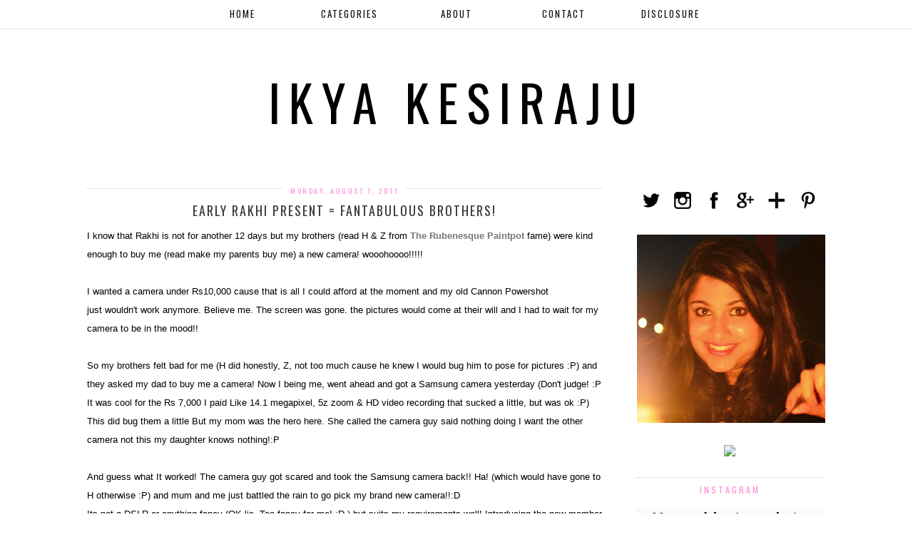

--- FILE ---
content_type: text/html; charset=UTF-8
request_url: http://www.ikyakesiraju.com/2011/08/early-rakhi-present-fantabulous.html
body_size: 29122
content:
<!DOCTYPE html>
<html class='v2' dir='ltr' xmlns='http://www.w3.org/1999/xhtml' xmlns:b='http://www.google.com/2005/gml/b' xmlns:data='http://www.google.com/2005/gml/data' xmlns:expr='http://www.google.com/2005/gml/expr'>
<head>
<link href='https://www.blogger.com/static/v1/widgets/4128112664-css_bundle_v2.css' rel='stylesheet' type='text/css'/>
<meta content='width=1100' name='viewport'/>
<meta content='text/html; charset=UTF-8' http-equiv='Content-Type'/>
<meta content='blogger' name='generator'/>
<link href='http://www.ikyakesiraju.com/favicon.ico' rel='icon' type='image/x-icon'/>
<link href='http://www.ikyakesiraju.com/2011/08/early-rakhi-present-fantabulous.html' rel='canonical'/>
<link rel="alternate" type="application/atom+xml" title="IKYA KESIRAJU - Atom" href="http://www.ikyakesiraju.com/feeds/posts/default" />
<link rel="alternate" type="application/rss+xml" title="IKYA KESIRAJU - RSS" href="http://www.ikyakesiraju.com/feeds/posts/default?alt=rss" />
<link rel="service.post" type="application/atom+xml" title="IKYA KESIRAJU - Atom" href="https://www.blogger.com/feeds/6373480463037986864/posts/default" />

<link rel="alternate" type="application/atom+xml" title="IKYA KESIRAJU - Atom" href="http://www.ikyakesiraju.com/feeds/4029627280107643151/comments/default" />
<!--Can't find substitution for tag [blog.ieCssRetrofitLinks]-->
<link href='https://blogger.googleusercontent.com/img/b/R29vZ2xl/AVvXsEhO4Xel_Kpx5v91bOqOLvWu8BcYOBgcInKI0r_2SjC4931N6Nx_1kke5GVDlmgrChXN3Xygxo-nA1fT1PmszrHfQ6PJIjQwu8DzPy3xIsI7_xRyG_FQRGYv-xGDapt0MLBoVervSUy136M/s400/P500_BK_front.jpg' rel='image_src'/>
<meta content='http://www.ikyakesiraju.com/2011/08/early-rakhi-present-fantabulous.html' property='og:url'/>
<meta content='EARLY RAKHI PRESENT = FANTABULOUS BROTHERS!' property='og:title'/>
<meta content='An Indian Beauty and Lifestyle blog of an Army brat slash Architect with tonnes of reviews, stories, DIY and decor' property='og:description'/>
<meta content='https://blogger.googleusercontent.com/img/b/R29vZ2xl/AVvXsEhO4Xel_Kpx5v91bOqOLvWu8BcYOBgcInKI0r_2SjC4931N6Nx_1kke5GVDlmgrChXN3Xygxo-nA1fT1PmszrHfQ6PJIjQwu8DzPy3xIsI7_xRyG_FQRGYv-xGDapt0MLBoVervSUy136M/w1200-h630-p-k-no-nu/P500_BK_front.jpg' property='og:image'/>
<title>IKYA KESIRAJU: EARLY RAKHI PRESENT = FANTABULOUS BROTHERS!</title>
<link href='http://fonts.googleapis.com/css?family=Oswald' rel='stylesheet' type='text/css'/>
<style type='text/css'>@font-face{font-family:'Oswald';font-style:normal;font-weight:400;font-display:swap;src:url(//fonts.gstatic.com/s/oswald/v57/TK3_WkUHHAIjg75cFRf3bXL8LICs1_FvsUtiZSSUhiCXABTV.woff2)format('woff2');unicode-range:U+0460-052F,U+1C80-1C8A,U+20B4,U+2DE0-2DFF,U+A640-A69F,U+FE2E-FE2F;}@font-face{font-family:'Oswald';font-style:normal;font-weight:400;font-display:swap;src:url(//fonts.gstatic.com/s/oswald/v57/TK3_WkUHHAIjg75cFRf3bXL8LICs1_FvsUJiZSSUhiCXABTV.woff2)format('woff2');unicode-range:U+0301,U+0400-045F,U+0490-0491,U+04B0-04B1,U+2116;}@font-face{font-family:'Oswald';font-style:normal;font-weight:400;font-display:swap;src:url(//fonts.gstatic.com/s/oswald/v57/TK3_WkUHHAIjg75cFRf3bXL8LICs1_FvsUliZSSUhiCXABTV.woff2)format('woff2');unicode-range:U+0102-0103,U+0110-0111,U+0128-0129,U+0168-0169,U+01A0-01A1,U+01AF-01B0,U+0300-0301,U+0303-0304,U+0308-0309,U+0323,U+0329,U+1EA0-1EF9,U+20AB;}@font-face{font-family:'Oswald';font-style:normal;font-weight:400;font-display:swap;src:url(//fonts.gstatic.com/s/oswald/v57/TK3_WkUHHAIjg75cFRf3bXL8LICs1_FvsUhiZSSUhiCXABTV.woff2)format('woff2');unicode-range:U+0100-02BA,U+02BD-02C5,U+02C7-02CC,U+02CE-02D7,U+02DD-02FF,U+0304,U+0308,U+0329,U+1D00-1DBF,U+1E00-1E9F,U+1EF2-1EFF,U+2020,U+20A0-20AB,U+20AD-20C0,U+2113,U+2C60-2C7F,U+A720-A7FF;}@font-face{font-family:'Oswald';font-style:normal;font-weight:400;font-display:swap;src:url(//fonts.gstatic.com/s/oswald/v57/TK3_WkUHHAIjg75cFRf3bXL8LICs1_FvsUZiZSSUhiCXAA.woff2)format('woff2');unicode-range:U+0000-00FF,U+0131,U+0152-0153,U+02BB-02BC,U+02C6,U+02DA,U+02DC,U+0304,U+0308,U+0329,U+2000-206F,U+20AC,U+2122,U+2191,U+2193,U+2212,U+2215,U+FEFF,U+FFFD;}</style>
<style id='page-skin-1' type='text/css'><!--
/*
<Group description="Page Text" selector="body">
<Variable name="body.font" description="Font" type="font" default="normal normal 11px Verdana, sans-serif"/>
<Variable name="body.text.color" description="Text Color" type="color" default="#333333"/>
<Variable name="body.link.color" description="Link Color" type="color" default="#777777"/>
<Variable name="body.link.color.hover" description="Hover Color" type="color" default="#000000"/>
</Group>
<Group description="Background Color" selector=".body-fauxcolumns-outer">
<Variable name="body.background.color" description="Outer Background Color" type="color" default="#ffffff"/>
</Group>
<Group description="Blog Header" selector=".Header">
<Variable name="header.text.font" description="Header Font" type="font" default="60px Oswald, sans-serif" />
<Variable name="header.text.color" description="Header Color" type="color" default="#222222" />
</Group>
<Group description="Post Titles" selector="h3.post-title, .comments h4">
<Variable name="post.title.font" description="Font" type="font" default="18px Oswald, sans-serif"/>
<Variable name="post.title.color" description="Color" type="color" default="#111111" />
<Variable name="post.title.color.hover" description="Hover Color" type="color" default="#999999" />
</Group>
<Group description="Date Header" selector=".date-header">
<Variable name="date.header.font" description="Font" type="font" default="10px Oswald, sans-serif"/>
<Variable name="date.header.color" description="Text Color" type="color" default="#222222"/>
</Group>
<Group description="Sidebar Titles" selector=".sidebar h2, .foot h2">
<Variable name="widget.title.font" description="Title Font" type="font" default="12px Oswald, sans-serif"/>
<Variable name="widget.title.text.color" description="Title Color" type="color" default="#000000"/>
</Group>
*/
body, .body-fauxcolumn-outer {
background: #ffffff;
font: normal normal 12px Arial, Tahoma, Helvetica, FreeSans, sans-serif;
color: #000000;
padding: 0;
}
html body .region-inner {
min-width: 0;
max-width: 100%;
width: auto;
}
a:link {
text-decoration:none;
color: #000;
transition: all 0.25s ease-out; -o-transition: all 0.25s ease-out; -moz-transition: all 0.25s ease-out; -webkit-transition: all 0.25s ease-out;
margin:0 !important;
max-width:100%;
}
a:visited {
text-decoration:none;
color: #000;
}
a:hover {
text-decoration:none;
color: #aaa;
}
.post-body a {
text-decoration:none;
color: #777777;
margin:0 !important;
transition: all 0.25s ease-out; -o-transition: all 0.25s ease-out; -moz-transition: all 0.25s ease-out; -webkit-transition: all 0.25s ease-out;
}
.post-body a:hover {
color: #000000;
}
.navbar,.Attribution{display:none;}
#header-inner{margin-top:90px;}
.body-fauxcolumn-outer .fauxcolumn-inner {
background: transparent none repeat scroll top left;
_background-image: none;
}
.body-fauxcolumn-outer .cap-top {
position: absolute;
z-index: 1;
height: 400px;
width: 100%;
}
.body-fauxcolumn-outer .cap-top .cap-left {
width: 100%;
background: transparent none repeat-x scroll top left;
_background-image: none;
}
.content-outer {
margin-bottom: 1px;
}
.content-inner {
background-color: #fff;
padding: 0 10px 10px 10px;
}
#crosscol.section{margin:0;}
.socialz{text-align:center}
.socialz .fa{font-size: 25px;margin:4px 10px}
.socialz img {width:24px;height:24px;margin:2px 7px;padding:3px;-webkit-transition: all 0.25s ease-out; -moz-transition: all 0.25s ease-out; -ms-transition: all 0.25s ease-out; -o-transition: all 0.25s ease-out;transition: all 0.25s ease-out;}
.socialz img:hover {opacity:.3}
.post-labels {
margin-top: 5px;
overflow: hidden;
position: absolute;
text-overflow: ellipsis;
white-space: nowrap;
width: 60%;
}
.addthis_toolbox{font: 14px oswald,sans-serif;letter-spacing:1px;margin-top:23px;color:#000;float:right}
.fa{color:#000;font-size:18px;margin-left:8px;transition: all 0.2s ease-out; -o-transition: all 0.2s ease-out; -moz-transition: all 0.2s ease-out; -webkit-transition: all 0.2s ease-out;}
.fa:hover{color:#aaa}
.post-share-buttons.goog-inline-block {display: none;}
.sidebar h2,.foot .title,.BlogArchive h2 {
font: 12px Oswald, sans-serif;
color: #ff8ed8;
border-top:1px dotted #ccc;
letter-spacing: 3px;
text-align: center;
text-transform: uppercase;
padding:8px 0;
margin-bottom:10px;
}
.status-msg-wrap{margin: 30px auto !important;font-size:100%;}
.status-msg-body{font:10px arial, sans-serif;text-transform:uppercase;letter-spacing:1px;color:#666;}
.status-msg-border{border:1px solid #fff; opacity:0.25;}
.status-msg-bg{background-color:#fff}
h1, h2, h3, h4 {font-family:oswald,sans-serif;letter-spacing:2px;text-transform:uppercase;font-weight: 400 !important;}
.more {
box-sizing: border-box;
border: 2px solid #282828;
color: #000 !important;
display: block;
padding: 8px 0;
position: relative;
text-align: center;
text-decoration: none !important;
text-transform: uppercase;
top: 10px;
width: 100%;
letter-spacing:3px;
font:16px oswald,arial,sans-serif;
}
.more:hover{
background:#282828  !important;
color: #fff !important;
}
.jump-link {
margin-top: 15px;
}
.jump-link > a {
box-sizing: border-box;
border: 2px solid #222;
color: #000;
display: block;
padding: 8px 0;
text-align: center;
text-decoration: none !important;
text-transform: uppercase;
width: 100%;
letter-spacing:3px;
font:16px oswald,arial,sans-serif;
}
.jump-link > a:hover{
background:#222;
color: #fff;
}
.post_here_link {display:none;}
.linkwithin_outer {
display: none;
}
#git_title > span,#git_title_bar span {font:18px Oswald, sans-serif;font-size:16px;letter-spacing: 2px;text-transform: uppercase;font-weight:400 !important}
#git_wrapper_0, #git_wrapper_1, #git_wrapper_2, #git_wrapper_3, #git_wrapper_4, #git_wrapper_5, #git_wrapper_6, #git_wrapper_7, #git_wrapper_8, #git_wrapper_29, #git_wrapper_10, #git_wrapper_11, #git_wrapper_12  {
border:none !important;
}
.gslide_img {padding:0 !important;border:none !important;}
.gslide{transition: all 0.25s ease-out; -o-transition: all 0.25s ease-out; -moz-transition: all 0.25s ease-out; -webkit-transition: all 0.25s ease-out;}
.gslide:hover{opacity:.7}
/* Header
----------------------------------------------- */
.header-outer {
}
.Header h1 {
font: normal normal 70px Oswald;
color: #000000;
text-align:center;
letter-spacing:12px;
margin: 35px 0;
text-transform: uppercase;
}
#Header1_headerimg{margin:15px auto 35px;}
.Header h1 a {
color: #000000;
}
.Header .description {
font: 15px oswald, sans-serif;
text-transform:uppercase;
letter-spacing:2px;
color: #666;
text-align:center;
margin-top:-10px;
}
.header-inner .Header .titlewrapper {
padding: 0 0 10px;
}
.header-inner .Header .descriptionwrapper {
padding: 0 0;
display:none;
}
/* Tabs
----------------------------------------------- */
.slicknav_menu{display:none;}
.tabs .widget ul, .tabs .widget ul {overflow:visible;}
nav {
margin: 0 auto;
text-align: center;
line-height:.8em;
height:40px;
background:#fff;
width:100%;
border-bottom:1px dotted #ccc;opacity:.93;
z-index:8;
}
.navdiv{
font: 13px oswald, sans-serif;
width:100%;
text-transform:uppercase;
letter-spacing:2px;
position: fixed;
top:0;
left:0;
z-index:9;
}
.navdiv a{
color:#000;
transition: all 0.25s ease-out; -o-transition: all 0.25s ease-out; -moz-transition: all 0.25s ease-out; -webkit-transition: all 0.25s ease-out;
min-width: 100px;
}
.dropdown {
}
nav ul ul {
display: none;
}
nav ul li:hover > ul {
display: block;
}
nav ul {
list-style: none;
position: relative;
display: inline-table;
margin:0;
padding:0;
line-height:1.4em;
}
nav ul:after {
content: ""; clear: both; display: block;
}
nav ul li {
float: left;
z-index:5000;
}
nav ul a:hover {
color:#999;
}
nav ul li a {
display: block;
padding: 12px 25px;
color: #000;
text-decoration: none;
}
nav ul ul {
padding: 0;
position: absolute;
top: 100%;
}
nav ul ul li {
float: none !important;
position: relative;
}
nav ul ul li a {
padding: 10px 25px;
color: #000;
background:#fff;
opacity:.95;
}
nav ul ul li a:hover {
color:#999;
}
nav ul ul ul {
position: absolute;
left: 100%;
top:0;
}
/* Columns
----------------------------------------------- */
.main-outer {
border-top: 0 solid transparent;
}
.fauxcolumn-left-outer .fauxcolumn-inner {
border-right: 1px solid transparent;
}
.fauxcolumn-right-outer .fauxcolumn-inner {
border-left: 0px solid transparent;
}
.sidebar {
margin:0 0 0 20px;
text-align:center;
}
/* Headings
----------------------------------------------- */
h2 {
margin: 0 0 1em 0;
color: #000;
}
/* Widgets
----------------------------------------------- */
.widget {
margin: 25px 0;
}
.widget .zippy {
color: #cecece;
}
.widget .popular-posts ul {
list-style: none;
padding:0;
}
.PopularPosts .item-thumbnail {float:none;margin:0;}
.PopularPosts .item-title {
font: 12px oswald,sans-serif;
letter-spacing: 1px;
padding-bottom: 0.2em;
text-transform: uppercase;
}
.PopularPosts img{width:100%;height:auto;transition: all 0.25s ease-out; -o-transition: all 0.25s ease-out; -moz-transition: all 0.25s ease-out; -webkit-transition: all 0.25s ease-out;}
.PopularPosts img:hover{opacity:.7;}
.popular-posts .item-snippet {display: none;}
.widget.Stats {
text-align: center;
}
.widget img {
max-width: 100%;
height:auto;
}
.widget li {list-style:none;}
.rssBody ul {
list-style: none;
}
.rssBody a:hover{
opacity:.7;
}
.rssBody ul, .rssRow, .rssRow h4, .rssRow p {
margin: 0;
padding: 0;
}
.rssBody li {
border-top: none !important;
color: transparent;
float: left;
height: 120px;
overflow: hidden;
padding: 5px;
position: relative;
width: 45%;
z-index: 1;
}
.rssRow {
padding: 3px;
}
.rssRow.even {
float: right;
}
.rssRow h4 {
display: none;
}
.rssRow div {
color: #666;
margin: 0.2em 0 0.4em 0;
}
/* Posts
----------------------------------------------- */
h2.date-header {
font: 10px Oswald, sans-serif;
color: #ff8ed8;
height:3px;
letter-spacing: 2px;
margin: 0 !important;
text-align:center;
border-top: 1px dotted #ccc;
}
.date-header span {
background-color: #fff;
padding: 0 10px;
position: relative;
top: -5px;
letter-spacing:2.5px;
text-transform:uppercase;
}
.status-msg-wrap{margin:0 auto 30px !important;font-size:100%;}
.main-inner {
padding-top: 45px;
padding-bottom: 65px;
}
.main-inner .column-center-inner {
padding: 0 0;
}
.main-inner .column-center-inner .section {
margin: 0 1em;
}
.post {
margin: 0 0 55px 0;
}
.comments h4 {
font: 18px Oswald, sans-serif;
color:#3b3b3b;
text-transform:uppercase;
letter-spacing:2px;
margin: .5em 0 0;
font-size: 140%;
}
h3.post-title{
font: 18px Oswald, sans-serif;
color:#3b3b3b;
margin: .75em 0 0;
text-align:center;
text-transform:uppercase;
letter-spacing:2px;
}
.post-title a{
text-decoration:none;
color:#3b3b3b;
}
.post-title a:hover {
color:#999999;
}
.post-body {
font-size: 110%;
line-height: 2;
position: relative;
text-align:justify;
}
.post-body img{max-width:100%;height:auto;padding:0 !important;margin:5px 0 0 0;}
.post-body img, .post-body .tr-caption-container, .Profile img, .Image img,
.BlogList .item-thumbnail img {
padding: 2px;
}
.post-body img, .post-body .tr-caption-container {
padding: 5px;
}
.post-body .tr-caption-container {
color: #333333;
}
.post-body .tr-caption-container img {
padding: 0;
background: transparent;
border: none;
width:100%;
}
.post-header {
margin: 0 0 1em;
line-height: 1.6;
font-size: 90%;
}
.post-footer {
margin: 20px -2px 0;
line-height: 1.6;
font: 10px 'oswald',arial,sans-serif;
text-transform:uppercase;
letter-spacing: 1px;
display:inline-block;
}
#comments .comment-author {
padding-top: 1.5em;
border-top: 1px solid transparent;
background-position: 0 1.5em;
}
#comments .comment-author:first-child {
padding-top: 0;
border-top: none;
}
.avatar-image-container {
margin: .2em 0 0;
}
input.gsc-input {width:97% !important; padding:5px 6px !important; font:10px arial,sans-serif; text-transform:uppercase; letter-spacing:1px;transition: all 0.25s ease-out; -o-transition: all 0.25s ease-out; -moz-transition: all 0.25s ease-out; -webkit-transition: all 0.25s ease-out;}
input.gsc-input:focus{border-color:#f3f3f3;}
input.gsc-search-button {padding: 4px; font:10px arial,sans-serif; text-transform:uppercase; letter-spacing:1px; border:1px solid #111; background: #111; color:#fff; cursor: pointer;}
.follow-by-email-submit{border:1px solid #111 !important; background:#111 !important; color:#fff !important; border-radius: 0 !important;text-transform:uppercase; font:10px arial,sans-serif !important; letter-spacing:1px}
.follow-by-email-address{border:1px solid #ddd !important;transition: all 0.25s ease-out; -o-transition: all 0.25s ease-out; -moz-transition: all 0.25s ease-out; -webkit-transition: all 0.25s ease-out;}
.follow-by-email-address:focus{border-color:#f3f3f3;}
/* Comments
----------------------------------------------- */
.comments .comments-content .icon.blog-author {
background-repeat: no-repeat;
background-image: url([data-uri]);
background-size: 16px 16px;
}
.comments .comments-content .loadmore a {
border-top: 1px dotted #ccc;
border-bottom: 1px dotted #ccc;
}
.comments .comment-thread.inline-thread {
background-color: #fff;
}
.comments .continue {
border-top: 1px dotted #ddd;
}
/* Accents
---------------------------------------------- */
.section-columns td.columns-cell {
border-left: 0px solid transparent;
}
.blog-pager-older-link, .home-link,
.blog-pager-newer-link {
background-color: #fff;
padding: 5px;
}
.footer-outer {
}
#blog-pager a{font:18px 'Oswald',sans-serif;color:#000;text-transform:uppercase;letter-spacing:2px;-webkit-transition: all 0.25s ease-out; -moz-transition: all 0.25s ease-out; -ms-transition: all 0.25s ease-out; -o-transition: all 0.25s ease-out;transition: all 0.25s ease-out;}
#blog-pager a:hover{opacity:.5;}
.blog-pager-newer-link {
background: url(https://sites.google.com/site/pipdig1/generic_left.png) no-repeat scroll left center #fff;
padding-left: 22px;
}
.blog-pager-older-link {
background: url(https://sites.google.com/site/pipdig1/generic_right.png) no-repeat scroll right center #fff;
padding-right: 22px;
}
.blog-feeds,.post-feeds {
font: 12px oswald,sans-serif;
letter-spacing: 2px;
text-transform: uppercase;
margin-top:30px;
}
#searchform fieldset{margin:0;padding:5px 0;background:#fff;border:1px dotted #ccc;color:#666;}
#searchform fieldset:hover{border-color:#aaa}
#s{background:url([data-uri]) no-repeat scroll right 2px / 12px auto transparent;border:0;color:#555;float:left;margin:2px 5%;padding:0 10% 0 0;width:80%}
#back-top{
color: #777777;
background: transparent;
line-height: 100%;
display: inline-block;
position: fixed;
right: 35px;
bottom: 65px;
z-index: 10002;
}
#back-top .fa {font-size: 30px;}
#back-top a,#back-top a:hover,#back-top a:focus{color:#000000;padding:5px;display:block;}
.credit{position:relative;bottom:0;background:#000;padding:12px 0;width:100%;text-align:center;color:#fff;font:10px arial,sans-serif;letter-spacing: 2px;text-transform:uppercase}
.credit a{color:#fff;text-decoration:none;}
.credit a:hover{color:#07c1b6;text-decoration:none;}
body.mobile  {background:#fff;}
.mobile .body-fauxcolumn-outer {background: transparent none repeat scroll top left;}
.mobile .body-fauxcolumn-outer .cap-top {background-size: 100% auto;}
.mobile .Header h1 {font-size:44px;margin-bottom:5px;}
body.mobile .AdSense {margin: 0 -0;}
.mobile .tabs-inner .widget ul {margin-left: 0;margin-right: 0;}
.mobile .post {margin: 0;}
.mobile .main-inner .column-center-inner .section {margin: 0;}
.mobile-date-outer{border:0}
html .main-inner .date-outer{margin-bottom:25px}
.mobile .date-header{text-align:center;border-top:1px dotted #ccc;}
.mobile .date-header span {padding: 0.1em 10px;margin: 0 -10px;font:11px Oswald,sans-serif;letter-spacing:3px;color:#999;background:#fff;position:relative;top:-8px;}
.mobile h3.post-title {margin: 15px auto 0;}
.mobile #header-inner {margin-top:0;}
.mobile-index-title {font: 16px 'Oswald',Arial,sans-serif;text-transform:uppercase;letter-spacing:2px;color:#222;margin:0;width:92%;}
.mobile .blog-pager {background: transparent none no-repeat scroll top center;}
.mobile .footer-outer {border-top: none;}
.mobile .main-inner, .mobile .footer-inner {background-color: #ffffff;}
.mobile-index-contents {color: #333333;margin-right:0;}
.mobile-link-button {background-color: #000000;}
.mobile-link-button a:link, .mobile-link-button a:visited {color: #ffffff;}
.mobile .tabs-inner .section:first-child {border-top: none;}
.mobile .tabs-inner .PageList .widget-content {background-color: #eeeeee;color: #000000;border-top: 1px solid #dddddd;border-bottom: 1px solid #dddddd;}
.mobile .tabs-inner .PageList .widget-content .pagelist-arrow {border-left: 0px solid #dddddd;}
.mobile #blog-pager a {font:16px 'Oswald',sans-serif;color:#fff;color:#fff;}
.mobile .blog-pager-newer-link {background: none;}
.mobile .blog-pager-older-link {background: none;}
.mobile .widget.PageList {display:none;}
.mobile .entry-title{text-align:center;}
.mobile-desktop-link a {color:#000 !important;}
.mobile .topbar,.mobile #uds-searchControl {display:none;}
.mobile .navdiv {display:none;}
.mobile #Header1_headerimg {margin: 20px auto 20px;}
.mobile .PageList {display:inline;}
.mobile-index-thumbnail{float:none;}
.mobile-index-thumbnail img {width:100% !important;height:auto;}
.mobile .related-posts-widget {display:none;}
.mobile .description {display:none;}
.mobile .post-body{text-align:center}
.mobile #HTML100,.nav-menu {display:none;}
.mobile .slicknav_menu{display:block}
.mobile .comment-link {position: relative;text-align: center;top: 15px;}
.mobile .more{width:98%;}

--></style>
<style id='template-skin-1' type='text/css'><!--
body {
min-width: 1080px;
}
.content-outer, .content-fauxcolumn-outer, .region-inner {
min-width: 1080px;
max-width: 1080px;
_width: 1080px;
}
.main-inner .columns {
padding-left: 0px;
padding-right: 314px;
}
.main-inner .fauxcolumn-center-outer {
left: 0px;
right: 314px;
/* IE6 does not respect left and right together */
_width: expression(this.parentNode.offsetWidth -
parseInt("0px") -
parseInt("314px") + 'px');
}
.main-inner .fauxcolumn-left-outer {
width: 0px;
}
.main-inner .fauxcolumn-right-outer {
width: 314px;
}
.main-inner .column-left-outer {
width: 0px;
right: 100%;
margin-left: -0px;
}
.main-inner .column-right-outer {
width: 314px;
margin-right: -314px;
}
#layout {
min-width: 0;
}
#layout .content-outer {
min-width: 0;
width: 800px;
}
#layout .region-inner {
min-width: 0;
width: auto;
}
.widget.PageList {
width: 1080px
}
.widget.PageList.draggable-widget {width: 100%;}
--></style>
<style>
.slicknav_btn { position: relative; display: block; vertical-align: middle; padding: 5px 0; line-height: 1.125em; cursor: pointer; width:100%;}
.slicknav_menu  .slicknav_menutxt { display: block; line-height: 1.188em; float: left; }
.slicknav_menu .slicknav_icon { margin: 0.188em 0 0 0.438em; position: absolute; left: 5px; }
.slicknav_menu .slicknav_no-text { margin: 0 }
.slicknav_menu .slicknav_icon-bar { display: block; width: 1.125em; height: 0.125em; }
.slicknav_btn .slicknav_icon-bar + .slicknav_icon-bar { margin-top: 0.188em }
.slicknav_nav { clear: both }
.slicknav_nav ul,
.slicknav_nav li { display: block }
.slicknav_nav .slicknav_arrow { font-size: 0.8em; margin: 0 0 0 0.4em; }
.slicknav_nav .slicknav_item { cursor: pointer; }
.slicknav_nav .slicknav_row { display: block; }
.slicknav_nav a { display: block }
.slicknav_nav .slicknav_item a,
.slicknav_nav .slicknav_parent-link a { display: inline }
.slicknav_menu:before,
.slicknav_menu:after { content: " "; display: table; }
.slicknav_menu:after { clear: both }
.slicknav_menu { *zoom: 1 }
.slicknav_menu{font-size:23px}.slicknav_btn{margin:5px 5px 6px;text-decoration:none}.slicknav_menu .slicknav_menutxt{font:18px oswald,sans-serif;color:#fff; text-align:center; letter-spacing:4px; float:none; display:inline-block; width:100%;}
.slicknav_menu .slicknav_icon-bar{background-color:#fff;}.slicknav_menu{background:#000;padding:5px;}.slicknav_nav{color:#fff;margin:0;padding:0;font:12px oswald,sans-serif;text-transform:uppercase;letter-spacing:2px}.slicknav_nav,.slicknav_nav ul{list-style:none;overflow:hidden}.slicknav_nav ul{padding:0;margin:0 0 0 20px}.slicknav_nav .slicknav_row{padding:5px 10px;margin:2px 5px}.slicknav_nav a{padding:5px 10px;margin:2px 5px;text-decoration:none;color:#fff}.slicknav_nav .slicknav_item a,.slicknav_nav .slicknav_parent-link a{padding:0;margin:0}.slicknav_nav .slicknav_txtnode{margin-left:15px}
</style>
<script src='http://ajax.googleapis.com/ajax/libs/jquery/1.8.2/jquery.min.js' type='text/javascript'></script>
<script src='http://www.pipdigz.co.uk/js/jquery.menu.min.js' type='text/javascript'></script>
<script src='http://cdnjs.cloudflare.com/ajax/libs/fitvids/1.1.0/jquery.fitvids.min.js' type='text/javascript'></script>
<link href='//netdna.bootstrapcdn.com/font-awesome/4.0.1/css/font-awesome.css' id='font-awesome-css' media='all' rel='stylesheet' type='text/css'/>
<link href='https://www.blogger.com/dyn-css/authorization.css?targetBlogID=6373480463037986864&amp;zx=949b03d6-f7d6-449a-9c06-455023ff060f' media='none' onload='if(media!=&#39;all&#39;)media=&#39;all&#39;' rel='stylesheet'/><noscript><link href='https://www.blogger.com/dyn-css/authorization.css?targetBlogID=6373480463037986864&amp;zx=949b03d6-f7d6-449a-9c06-455023ff060f' rel='stylesheet'/></noscript>
<meta name='google-adsense-platform-account' content='ca-host-pub-1556223355139109'/>
<meta name='google-adsense-platform-domain' content='blogspot.com'/>

<!-- data-ad-client=ca-pub-9261323850553922 -->

</head>
<body class='loading'>
<div class='navbar no-items section' id='navbar'>
</div>
<div class='body-fauxcolumns'>
<div class='fauxcolumn-outer body-fauxcolumn-outer'>
<div class='cap-top'>
<div class='cap-left'></div>
<div class='cap-right'></div>
</div>
<div class='fauxborder-left'>
<div class='fauxborder-right'></div>
<div class='fauxcolumn-inner'>
</div>
</div>
<div class='cap-bottom'>
<div class='cap-left'></div>
<div class='cap-right'></div>
</div>
</div>
</div>
<div class='content'>
<div class='content-fauxcolumns'>
<div class='fauxcolumn-outer content-fauxcolumn-outer'>
<div class='cap-top'>
<div class='cap-left'></div>
<div class='cap-right'></div>
</div>
<div class='fauxborder-left'>
<div class='fauxborder-right'></div>
<div class='fauxcolumn-inner'>
</div>
</div>
<div class='cap-bottom'>
<div class='cap-left'></div>
<div class='cap-right'></div>
</div>
</div>
</div>
<div class='content-outer'>
<div class='content-cap-top cap-top'>
<div class='cap-left'></div>
<div class='cap-right'></div>
</div>
<div class='fauxborder-left content-fauxborder-left'>
<div class='fauxborder-right content-fauxborder-right'></div>
<div class='content-inner'>
<header>
<div class='header-outer'>
<div class='header-cap-top cap-top'>
<div class='cap-left'></div>
<div class='cap-right'></div>
</div>
<div class='fauxborder-left header-fauxborder-left'>
<div class='fauxborder-right header-fauxborder-right'></div>
<div class='region-inner header-inner'>
<div class='header no-items section' id='header'></div>
</div>
</div>
<div class='header-cap-bottom cap-bottom'>
<div class='cap-left'></div>
<div class='cap-right'></div>
</div>
</div>
</header>
<div class='tabs-outer'>
<div class='tabs-cap-top cap-top'>
<div class='cap-left'></div>
<div class='cap-right'></div>
</div>
<div class='fauxborder-left tabs-fauxborder-left'>
<div class='fauxborder-right tabs-fauxborder-right'></div>
<div class='region-inner tabs-inner'>
<div class='tabs section' id='crosscol'><div class='widget HTML' data-version='1' id='HTML100'>
<div class='widget-content'>
<div class='navdiv'>
<nav>
<ul class='dropdown'>
<li><a href='/'>Home</a></li>
<li><a href='#'>Categories</a>
<ul>
<li><a href="/search/label/beauty">BEAUTY</a></li>
<li><a href="/search/label/review">REVIEWS</a></li>
<li><a href="/search/label/lifestyle">LIFESTYLE</a></li>
<li><a href="/search/label/army">ARMY BRAT'S DIARY</a></li>
<li><a href="/search/label/wedding">WEDDING BELLS</a></li>
<li><a href="/search/label/diy">DIY</a></li>
</ul>
<li><a href='http://www.makeupmonologues.com/p/about-us.html'>ABOUT</a></li>
<li><a href='http://www.makeupmonologues.com/p/contact_20.html'>CONTACT</a></li>
<li><a href='http://www.makeupmonologues.com/p/disclosure-policies.html'>DISCLOSURE</a></li></li>
</ul>
</nav>
</div>
</div>
</div></div>
<div class='tabs section' id='crosscol-overflow'><div class='widget Header' data-version='1' id='Header1'>
<div id='header-inner'>
<div class='titlewrapper'>
<h1 class='title'>
<a href='http://www.ikyakesiraju.com/'>
IKYA KESIRAJU
</a>
</h1>
</div>
<div class='descriptionwrapper'>
<p class='description'><span>
</span></p>
</div>
</div>
</div></div>
</div>
</div>
<div class='tabs-cap-bottom cap-bottom'>
<div class='cap-left'></div>
<div class='cap-right'></div>
</div>
</div>
<div class='main-outer'>
<div class='main-cap-top cap-top'>
<div class='cap-left'></div>
<div class='cap-right'></div>
</div>
<div class='fauxborder-left main-fauxborder-left'>
<div class='fauxborder-right main-fauxborder-right'></div>
<div class='region-inner main-inner'>
<div class='columns fauxcolumns'>
<div class='fauxcolumn-outer fauxcolumn-center-outer'>
<div class='cap-top'>
<div class='cap-left'></div>
<div class='cap-right'></div>
</div>
<div class='fauxborder-left'>
<div class='fauxborder-right'></div>
<div class='fauxcolumn-inner'>
</div>
</div>
<div class='cap-bottom'>
<div class='cap-left'></div>
<div class='cap-right'></div>
</div>
</div>
<div class='fauxcolumn-outer fauxcolumn-left-outer'>
<div class='cap-top'>
<div class='cap-left'></div>
<div class='cap-right'></div>
</div>
<div class='fauxborder-left'>
<div class='fauxborder-right'></div>
<div class='fauxcolumn-inner'>
</div>
</div>
<div class='cap-bottom'>
<div class='cap-left'></div>
<div class='cap-right'></div>
</div>
</div>
<div class='fauxcolumn-outer fauxcolumn-right-outer'>
<div class='cap-top'>
<div class='cap-left'></div>
<div class='cap-right'></div>
</div>
<div class='fauxborder-left'>
<div class='fauxborder-right'></div>
<div class='fauxcolumn-inner'>
</div>
</div>
<div class='cap-bottom'>
<div class='cap-left'></div>
<div class='cap-right'></div>
</div>
</div>
<!-- corrects IE6 width calculation -->
<div class='columns-inner'>
<div class='column-center-outer'>
<div class='column-center-inner'>
<div class='main section' id='main'><div class='widget Blog' data-version='1' id='Blog1'>
<div class='blog-posts hfeed'>
<!--Can't find substitution for tag [defaultAdStart]-->

          <div class="date-outer">
        
<h2 class='date-header'><span>Monday, August 1, 2011</span></h2>

          <div class="date-posts">
        
<div class='post-outer'>
<div class='post hentry' itemprop='blogPost' itemscope='itemscope' itemtype='http://schema.org/BlogPosting'>
<meta content='https://blogger.googleusercontent.com/img/b/R29vZ2xl/AVvXsEhO4Xel_Kpx5v91bOqOLvWu8BcYOBgcInKI0r_2SjC4931N6Nx_1kke5GVDlmgrChXN3Xygxo-nA1fT1PmszrHfQ6PJIjQwu8DzPy3xIsI7_xRyG_FQRGYv-xGDapt0MLBoVervSUy136M/s400/P500_BK_front.jpg' itemprop='image_url'/>
<meta content='6373480463037986864' itemprop='blogId'/>
<meta content='4029627280107643151' itemprop='postId'/>
<a name='4029627280107643151'></a>
<h3 class='post-title entry-title' itemprop='name'>
EARLY RAKHI PRESENT = FANTABULOUS BROTHERS!
</h3>
<div class='post-header'>
<div class='post-header-line-1'></div>
</div>
<div class='post-body entry-content' id='post-body-4029627280107643151' itemprop='description articleBody'>
<div dir="ltr" style="text-align: left;" trbidi="on">I know that Rakhi is not for another 12 days but my brothers (read H &amp; Z from <a href="http://makeupandjustabouteverything.blogspot.com/2011/05/mac-paintpot-in-rubenesque-swatches.html"><b>The Rubenesque Paintpot</b></a> fame) were kind enough to buy me (read make my parents buy me) a new camera! wooohoooo!!!!!<br />
<br />
I wanted a camera under Rs10,000 cause that is all I could afford at the moment and my old Cannon Powershot just&nbsp;wouldn't&nbsp;work anymore. Believe me. The screen was gone. the pictures would come at their will and I had to wait for my camera to be in the mood!!<br />
<br />
So my brothers felt bad for me (H did honestly, Z, not too much cause he knew I would bug him to pose for pictures :P) and they asked my dad to buy me a camera! Now I being me, went ahead and got a&nbsp;Samsung&nbsp;camera yesterday (Don't judge! :P It was cool for the Rs 7,000 I paid Like 14.1 megapixel, 5z zoom &amp; HD video recording that sucked a little, but was ok :P) This did bug them a little But my mom was the hero here. She called the camera guy said nothing doing I want the other camera not this my daughter knows nothing!:P<br />
<br />
And guess what It worked! The camera guy got scared and took the Samsung camera back!! Ha! (which would have gone to H&nbsp;otherwise&nbsp;:P) and mum and me just battled the rain to go pick my brand new camera!!:D<br />
Its not a DSLR or anything fancy (OK lie- Too fancy for me! :D ) but suits my requirements well! Introducing the new member in our family- *drumrolls*<br />
Black Beauty- Nikon P500! (Cannon was&nbsp;Sylvie)<br />
<br />
<div class="separator" style="clear: both; text-align: center;"><a href="https://blogger.googleusercontent.com/img/b/R29vZ2xl/AVvXsEhO4Xel_Kpx5v91bOqOLvWu8BcYOBgcInKI0r_2SjC4931N6Nx_1kke5GVDlmgrChXN3Xygxo-nA1fT1PmszrHfQ6PJIjQwu8DzPy3xIsI7_xRyG_FQRGYv-xGDapt0MLBoVervSUy136M/s1600/P500_BK_front.jpg" imageanchor="1" style="margin-left: 1em; margin-right: 1em;"><img border="0" height="300" src="https://blogger.googleusercontent.com/img/b/R29vZ2xl/AVvXsEhO4Xel_Kpx5v91bOqOLvWu8BcYOBgcInKI0r_2SjC4931N6Nx_1kke5GVDlmgrChXN3Xygxo-nA1fT1PmszrHfQ6PJIjQwu8DzPy3xIsI7_xRyG_FQRGYv-xGDapt0MLBoVervSUy136M/s400/P500_BK_front.jpg" width="400" /></a></div><br />
<br />
Which is supercool with 36x zoom, 12.1 megapixel &amp; full HD video recording!<br />
36X ZOOOMMMM OMG! :P<br />
<br />
Wish I could take a picture of the camera but Sylvie is at the camera Doc! So lets make do with pictures from &nbsp;the Nikon India website! :D<br />
<div class="separator" style="clear: both; text-align: center;"><a href="https://blogger.googleusercontent.com/img/b/R29vZ2xl/AVvXsEiLgFFnVuEPrn_i7dQs8G9PSwl7PUOGeAan0KtoSq5jr71JMgltm0Y5sEsexTggUD81RJeyZ3Df79rGEQDMouqT1CVL7uy5k8Ntdc4an7msCx3QsG2jiuWMac0q4kze2eTjr3XeblTNVc8/s1600/P500_BK_front34l_on.jpg" imageanchor="1" style="margin-left: 1em; margin-right: 1em;"><img border="0" height="300" src="https://blogger.googleusercontent.com/img/b/R29vZ2xl/AVvXsEiLgFFnVuEPrn_i7dQs8G9PSwl7PUOGeAan0KtoSq5jr71JMgltm0Y5sEsexTggUD81RJeyZ3Df79rGEQDMouqT1CVL7uy5k8Ntdc4an7msCx3QsG2jiuWMac0q4kze2eTjr3XeblTNVc8/s400/P500_BK_front34l_on.jpg" width="400" /></a></div><br />
<br />
<div class="separator" style="clear: both; text-align: center;"><a href="https://blogger.googleusercontent.com/img/b/R29vZ2xl/AVvXsEg4m2q8fkkmy-DgVv7XmyXTckhE8ZHtHoNDpxSh6efUfHgR0yIq9Kxvurx8yl-jHmWPjsOJ8d-5dIM6uTz3FipWIq9wi5wLl3z2ROzdxkqHyeEGLU6Txa-rd-ATkuH9uhocVAzUQ_RqicM/s1600/P500_BK_front34r_on_2.jpg" imageanchor="1" style="margin-left: 1em; margin-right: 1em;"><img border="0" height="300" src="https://blogger.googleusercontent.com/img/b/R29vZ2xl/AVvXsEg4m2q8fkkmy-DgVv7XmyXTckhE8ZHtHoNDpxSh6efUfHgR0yIq9Kxvurx8yl-jHmWPjsOJ8d-5dIM6uTz3FipWIq9wi5wLl3z2ROzdxkqHyeEGLU6Txa-rd-ATkuH9uhocVAzUQ_RqicM/s400/P500_BK_front34r_on_2.jpg" width="400" /></a></div><br />
<div class="separator" style="clear: both; text-align: center;"><a href="https://blogger.googleusercontent.com/img/b/R29vZ2xl/AVvXsEiKT8Vm3tsoaqLhPeTgnstdOoidvxI_AN-KGdYYWrxiXePAr4LMReBIwDGQmpJ5lUuMTSTUpO54WZkHP1-hpRhQ9Be93u6qglmKw3JtJlPmVNsq9RqL9y6HDK7Mfb2QuC2B9g2W0Q4wjsA/s1600/P500_BK_SLup_front34r.jpg" imageanchor="1" style="margin-left: 1em; margin-right: 1em;"><img border="0" height="300" src="https://blogger.googleusercontent.com/img/b/R29vZ2xl/AVvXsEiKT8Vm3tsoaqLhPeTgnstdOoidvxI_AN-KGdYYWrxiXePAr4LMReBIwDGQmpJ5lUuMTSTUpO54WZkHP1-hpRhQ9Be93u6qglmKw3JtJlPmVNsq9RqL9y6HDK7Mfb2QuC2B9g2W0Q4wjsA/s400/P500_BK_SLup_front34r.jpg" width="400" /></a></div><br />
<div class="separator" style="clear: both; text-align: center;"><a href="https://blogger.googleusercontent.com/img/b/R29vZ2xl/AVvXsEhcgFs4ZPDhZMFwkEJeB04_mumz6L9fwsNpwdgtkaJYIoDJVgLwKrw7KK-VqIy1Val0RmrObrpDflpjpg2efHwbb2oSuvjex5w1fIFXGz2caBnnrhetoj2cj3SXWP4F3vTTjNJFfuMZ3iQ/s1600/P500_BK_back.jpg" imageanchor="1" style="margin-left: 1em; margin-right: 1em;"><img border="0" height="300" src="https://blogger.googleusercontent.com/img/b/R29vZ2xl/AVvXsEhcgFs4ZPDhZMFwkEJeB04_mumz6L9fwsNpwdgtkaJYIoDJVgLwKrw7KK-VqIy1Val0RmrObrpDflpjpg2efHwbb2oSuvjex5w1fIFXGz2caBnnrhetoj2cj3SXWP4F3vTTjNJFfuMZ3iQ/s400/P500_BK_back.jpg" width="400" /></a></div><br />
<div class="separator" style="clear: both; text-align: center;"><a href="https://blogger.googleusercontent.com/img/b/R29vZ2xl/AVvXsEgAHC1Fs0WR00f3ooPyFHvhjC_wRcIp3esdmr4-teEgXa-9GVJvKtQbafvaqeJ5QSDPidah_wxNJjQeJZSk4Botd3vNJ9MpO_-4p5_Q0TEbLRupJRP-fX5kkD_oqjnMHuSbpD_5C9aCQqE/s1600/P500_BK_LCD_2.jpg" imageanchor="1" style="margin-left: 1em; margin-right: 1em;"><img border="0" height="300" src="https://blogger.googleusercontent.com/img/b/R29vZ2xl/AVvXsEgAHC1Fs0WR00f3ooPyFHvhjC_wRcIp3esdmr4-teEgXa-9GVJvKtQbafvaqeJ5QSDPidah_wxNJjQeJZSk4Botd3vNJ9MpO_-4p5_Q0TEbLRupJRP-fX5kkD_oqjnMHuSbpD_5C9aCQqE/s400/P500_BK_LCD_2.jpg" width="400" /></a></div>&nbsp;Ps: It is naked still because the camera guy had no cover! Will have to go again sometime to get it!<br />
<br />
<br />
</div>
<div style='clear: both;'></div>
</div>
<div class='addthis_toolbox'>
<span class='sharez'>SHARE:</span>
<a class='addthis_button_facebook'><i class='fa fa-facebook'></i></a>
<a class='addthis_button_twitter'><i class='fa fa-twitter'></i></a>
<a class='addthis_button_google_plusone_share'><i class='fa fa-google-plus'></i></a>
<a class='addthis_button_tumblr'><i class='fa fa-tumblr'></i></a>
<a class='addthis_button_pinterest_share'><i class='fa fa-pinterest'></i></a>
</div>
<script type='text/javascript'>var addthis_config = {"data_track_addressbar":false};</script>
<script src='//s7.addthis.com/js/300/addthis_widget.js#pubid=ra-511bbe8405a64ebd' type='text/javascript'></script>
<div class='post-footer'>
<div class='post-footer-line post-footer-line-1'><span class='post-author vcard'>
</span>
<span class='post-timestamp'>
</span>
<span class='post-comment-link'>
</span>
<span class='post-icons'>
<span class='item-action'>
<a href='https://www.blogger.com/email-post/6373480463037986864/4029627280107643151' title='Email Post'>
<img alt='' class='icon-action' height='13' src='http://img1.blogblog.com/img/icon18_email.gif' width='18'/>
</a>
</span>
<span class='item-control blog-admin pid-1919045731'>
<a href='https://www.blogger.com/post-edit.g?blogID=6373480463037986864&postID=4029627280107643151&from=pencil' title='Edit Post'>
<img alt='Edit this post' class='icon-action' height='16' src='[data-uri]' width='16'/>
</a>
</span>
</span>
<div class='post-share-buttons goog-inline-block'>
</div>
</div>
<div class='post-footer-line post-footer-line-2'><span class='post-labels'>
Labels:
<a href='http://www.ikyakesiraju.com/search/label/Beauty%20Blog' rel='tag'>Beauty Blog</a>,
<a href='http://www.ikyakesiraju.com/search/label/Camera' rel='tag'>Camera</a>,
<a href='http://www.ikyakesiraju.com/search/label/Fab%20India' rel='tag'>Fab India</a>,
<a href='http://www.ikyakesiraju.com/search/label/Gift' rel='tag'>Gift</a>,
<a href='http://www.ikyakesiraju.com/search/label/MAC%20Rubenesque%20paintpot' rel='tag'>MAC Rubenesque paintpot</a>,
<a href='http://www.ikyakesiraju.com/search/label/Nikon' rel='tag'>Nikon</a>,
<a href='http://www.ikyakesiraju.com/search/label/Nikon%20P500' rel='tag'>Nikon P500</a>,
<a href='http://www.ikyakesiraju.com/search/label/present' rel='tag'>present</a>,
<a href='http://www.ikyakesiraju.com/search/label/What%20present%20to%20get%20your%20sister' rel='tag'>What present to get your sister</a>
</span>
</div>
<div class='post-footer-line post-footer-line-3'><span class='post-location'>
</span>
</div>
</div>
</div>
<div class='comments' id='comments'>
<a name='comments'></a>
<h4>24 comments</h4>
<div class='comments-content'>
<script async='async' src='' type='text/javascript'></script>
<script type='text/javascript'>
    (function() {
      var items = null;
      var msgs = null;
      var config = {};

// <![CDATA[
      var cursor = null;
      if (items && items.length > 0) {
        cursor = parseInt(items[items.length - 1].timestamp) + 1;
      }

      var bodyFromEntry = function(entry) {
        var text = (entry &&
                    ((entry.content && entry.content.$t) ||
                     (entry.summary && entry.summary.$t))) ||
            '';
        if (entry && entry.gd$extendedProperty) {
          for (var k in entry.gd$extendedProperty) {
            if (entry.gd$extendedProperty[k].name == 'blogger.contentRemoved') {
              return '<span class="deleted-comment">' + text + '</span>';
            }
          }
        }
        return text;
      }

      var parse = function(data) {
        cursor = null;
        var comments = [];
        if (data && data.feed && data.feed.entry) {
          for (var i = 0, entry; entry = data.feed.entry[i]; i++) {
            var comment = {};
            // comment ID, parsed out of the original id format
            var id = /blog-(\d+).post-(\d+)/.exec(entry.id.$t);
            comment.id = id ? id[2] : null;
            comment.body = bodyFromEntry(entry);
            comment.timestamp = Date.parse(entry.published.$t) + '';
            if (entry.author && entry.author.constructor === Array) {
              var auth = entry.author[0];
              if (auth) {
                comment.author = {
                  name: (auth.name ? auth.name.$t : undefined),
                  profileUrl: (auth.uri ? auth.uri.$t : undefined),
                  avatarUrl: (auth.gd$image ? auth.gd$image.src : undefined)
                };
              }
            }
            if (entry.link) {
              if (entry.link[2]) {
                comment.link = comment.permalink = entry.link[2].href;
              }
              if (entry.link[3]) {
                var pid = /.*comments\/default\/(\d+)\?.*/.exec(entry.link[3].href);
                if (pid && pid[1]) {
                  comment.parentId = pid[1];
                }
              }
            }
            comment.deleteclass = 'item-control blog-admin';
            if (entry.gd$extendedProperty) {
              for (var k in entry.gd$extendedProperty) {
                if (entry.gd$extendedProperty[k].name == 'blogger.itemClass') {
                  comment.deleteclass += ' ' + entry.gd$extendedProperty[k].value;
                } else if (entry.gd$extendedProperty[k].name == 'blogger.displayTime') {
                  comment.displayTime = entry.gd$extendedProperty[k].value;
                }
              }
            }
            comments.push(comment);
          }
        }
        return comments;
      };

      var paginator = function(callback) {
        if (hasMore()) {
          var url = config.feed + '?alt=json&v=2&orderby=published&reverse=false&max-results=50';
          if (cursor) {
            url += '&published-min=' + new Date(cursor).toISOString();
          }
          window.bloggercomments = function(data) {
            var parsed = parse(data);
            cursor = parsed.length < 50 ? null
                : parseInt(parsed[parsed.length - 1].timestamp) + 1
            callback(parsed);
            window.bloggercomments = null;
          }
          url += '&callback=bloggercomments';
          var script = document.createElement('script');
          script.type = 'text/javascript';
          script.src = url;
          document.getElementsByTagName('head')[0].appendChild(script);
        }
      };
      var hasMore = function() {
        return !!cursor;
      };
      var getMeta = function(key, comment) {
        if ('iswriter' == key) {
          var matches = !!comment.author
              && comment.author.name == config.authorName
              && comment.author.profileUrl == config.authorUrl;
          return matches ? 'true' : '';
        } else if ('deletelink' == key) {
          return config.baseUri + '/comment/delete/'
               + config.blogId + '/' + comment.id;
        } else if ('deleteclass' == key) {
          return comment.deleteclass;
        }
        return '';
      };

      var replybox = null;
      var replyUrlParts = null;
      var replyParent = undefined;

      var onReply = function(commentId, domId) {
        if (replybox == null) {
          // lazily cache replybox, and adjust to suit this style:
          replybox = document.getElementById('comment-editor');
          if (replybox != null) {
            replybox.height = '250px';
            replybox.style.display = 'block';
            replyUrlParts = replybox.src.split('#');
          }
        }
        if (replybox && (commentId !== replyParent)) {
          replybox.src = '';
          document.getElementById(domId).insertBefore(replybox, null);
          replybox.src = replyUrlParts[0]
              + (commentId ? '&parentID=' + commentId : '')
              + '#' + replyUrlParts[1];
          replyParent = commentId;
        }
      };

      var hash = (window.location.hash || '#').substring(1);
      var startThread, targetComment;
      if (/^comment-form_/.test(hash)) {
        startThread = hash.substring('comment-form_'.length);
      } else if (/^c[0-9]+$/.test(hash)) {
        targetComment = hash.substring(1);
      }

      // Configure commenting API:
      var configJso = {
        'maxDepth': config.maxThreadDepth
      };
      var provider = {
        'id': config.postId,
        'data': items,
        'loadNext': paginator,
        'hasMore': hasMore,
        'getMeta': getMeta,
        'onReply': onReply,
        'rendered': true,
        'initComment': targetComment,
        'initReplyThread': startThread,
        'config': configJso,
        'messages': msgs
      };

      var render = function() {
        if (window.goog && window.goog.comments) {
          var holder = document.getElementById('comment-holder');
          window.goog.comments.render(holder, provider);
        }
      };

      // render now, or queue to render when library loads:
      if (window.goog && window.goog.comments) {
        render();
      } else {
        window.goog = window.goog || {};
        window.goog.comments = window.goog.comments || {};
        window.goog.comments.loadQueue = window.goog.comments.loadQueue || [];
        window.goog.comments.loadQueue.push(render);
      }
    })();
// ]]>
  </script>
<div id='comment-holder'>
<div class="comment-thread toplevel-thread"><ol id="top-ra"><li class="comment" id="c3439652809914400802"><div class="avatar-image-container"><img src="//blogger.googleusercontent.com/img/b/R29vZ2xl/AVvXsEg2Jr_aOhB-MIbS91-_2ZIpCCl8bndj400yWhGcknI5QagWlP4x3W9wRHNGlkqccpHZdXiGwmfo6sKmEccgbcbbak1itf7Z_Yq59jeyyD8lbaFQTqTSvqr8vg5DQVlCdg/s45-c/life_cycle_1.jpg" alt=""/></div><div class="comment-block"><div class="comment-header"><cite class="user"><a href="https://www.blogger.com/profile/01856551828110571983" rel="nofollow">Dr Shivani Sud Thakur</a></cite><span class="icon user "></span><span class="datetime secondary-text"><a rel="nofollow" href="http://www.ikyakesiraju.com/2011/08/early-rakhi-present-fantabulous.html?showComment=1312217909356#c3439652809914400802">August 1, 2011 at 10:28&#8239;PM</a></span></div><p class="comment-content">mubaaaraaakkkk man!!!!!</p><span class="comment-actions secondary-text"><a class="comment-reply" target="_self" data-comment-id="3439652809914400802">Reply</a><span class="item-control blog-admin blog-admin pid-1708707571"><a target="_self" href="https://www.blogger.com/comment/delete/6373480463037986864/3439652809914400802">Delete</a></span></span></div><div class="comment-replies"><div id="c3439652809914400802-rt" class="comment-thread inline-thread hidden"><span class="thread-toggle thread-expanded"><span class="thread-arrow"></span><span class="thread-count"><a target="_self">Replies</a></span></span><ol id="c3439652809914400802-ra" class="thread-chrome thread-expanded"><div></div><div id="c3439652809914400802-continue" class="continue"><a class="comment-reply" target="_self" data-comment-id="3439652809914400802">Reply</a></div></ol></div></div><div class="comment-replybox-single" id="c3439652809914400802-ce"></div></li><li class="comment" id="c1170334993725378986"><div class="avatar-image-container"><img src="//4.bp.blogspot.com/-ErG8z-yzAOU/UMIpWjc1FTI/AAAAAAAABvs/NNTGvZ89iWg/s35/1-DSCN1598.JPG" alt=""/></div><div class="comment-block"><div class="comment-header"><cite class="user"><a href="https://www.blogger.com/profile/08947495568152932950" rel="nofollow">Ikya</a></cite><span class="icon user blog-author"></span><span class="datetime secondary-text"><a rel="nofollow" href="http://www.ikyakesiraju.com/2011/08/early-rakhi-present-fantabulous.html?showComment=1312218542870#c1170334993725378986">August 1, 2011 at 10:39&#8239;PM</a></span></div><p class="comment-content">hahah shukriya! :D:D</p><span class="comment-actions secondary-text"><a class="comment-reply" target="_self" data-comment-id="1170334993725378986">Reply</a><span class="item-control blog-admin blog-admin pid-1919045731"><a target="_self" href="https://www.blogger.com/comment/delete/6373480463037986864/1170334993725378986">Delete</a></span></span></div><div class="comment-replies"><div id="c1170334993725378986-rt" class="comment-thread inline-thread hidden"><span class="thread-toggle thread-expanded"><span class="thread-arrow"></span><span class="thread-count"><a target="_self">Replies</a></span></span><ol id="c1170334993725378986-ra" class="thread-chrome thread-expanded"><div></div><div id="c1170334993725378986-continue" class="continue"><a class="comment-reply" target="_self" data-comment-id="1170334993725378986">Reply</a></div></ol></div></div><div class="comment-replybox-single" id="c1170334993725378986-ce"></div></li><li class="comment" id="c1945007040176352534"><div class="avatar-image-container"><img src="//blogger.googleusercontent.com/img/b/R29vZ2xl/AVvXsEjndOivydNjtT3prMpJomA4NgajfMHQaFx-gh_kgJh35dUDoeS1lyKn7wz-bhpNLLuPEoaC5ucV0Wi98BfdBZL79N8T3cGR8dnzaBmg0riKhnSH37OFW7-DXmBBY2gUAUs/s45-c/Christmas+look+3.png" alt=""/></div><div class="comment-block"><div class="comment-header"><cite class="user"><a href="https://www.blogger.com/profile/12342945461799917115" rel="nofollow">Scarlett O&#39;Hara</a></cite><span class="icon user "></span><span class="datetime secondary-text"><a rel="nofollow" href="http://www.ikyakesiraju.com/2011/08/early-rakhi-present-fantabulous.html?showComment=1312219134039#c1945007040176352534">August 1, 2011 at 10:48&#8239;PM</a></span></div><p class="comment-content">Whoa!! totally cool! My canon has been super faithful to me - its been 5+ years now!</p><span class="comment-actions secondary-text"><a class="comment-reply" target="_self" data-comment-id="1945007040176352534">Reply</a><span class="item-control blog-admin blog-admin pid-430875978"><a target="_self" href="https://www.blogger.com/comment/delete/6373480463037986864/1945007040176352534">Delete</a></span></span></div><div class="comment-replies"><div id="c1945007040176352534-rt" class="comment-thread inline-thread hidden"><span class="thread-toggle thread-expanded"><span class="thread-arrow"></span><span class="thread-count"><a target="_self">Replies</a></span></span><ol id="c1945007040176352534-ra" class="thread-chrome thread-expanded"><div></div><div id="c1945007040176352534-continue" class="continue"><a class="comment-reply" target="_self" data-comment-id="1945007040176352534">Reply</a></div></ol></div></div><div class="comment-replybox-single" id="c1945007040176352534-ce"></div></li><li class="comment" id="c3281910127619324728"><div class="avatar-image-container"><img src="//4.bp.blogspot.com/-ErG8z-yzAOU/UMIpWjc1FTI/AAAAAAAABvs/NNTGvZ89iWg/s35/1-DSCN1598.JPG" alt=""/></div><div class="comment-block"><div class="comment-header"><cite class="user"><a href="https://www.blogger.com/profile/08947495568152932950" rel="nofollow">Ikya</a></cite><span class="icon user blog-author"></span><span class="datetime secondary-text"><a rel="nofollow" href="http://www.ikyakesiraju.com/2011/08/early-rakhi-present-fantabulous.html?showComment=1312219825838#c3281910127619324728">August 1, 2011 at 11:00&#8239;PM</a></span></div><p class="comment-content">I know what you&#39;re talking about! I love Cannon too! Nikon is just better priced IMO.. :) My Cannon is around 7 years old and I have dropped it like a zillion times!! :( It was 5 megapixels back then and was costlier than THIS camera! was so cool back then!:P:P I will love it forever! Even if it is irreparable, I&#39;ll keep it with me!:D</p><span class="comment-actions secondary-text"><a class="comment-reply" target="_self" data-comment-id="3281910127619324728">Reply</a><span class="item-control blog-admin blog-admin pid-1919045731"><a target="_self" href="https://www.blogger.com/comment/delete/6373480463037986864/3281910127619324728">Delete</a></span></span></div><div class="comment-replies"><div id="c3281910127619324728-rt" class="comment-thread inline-thread hidden"><span class="thread-toggle thread-expanded"><span class="thread-arrow"></span><span class="thread-count"><a target="_self">Replies</a></span></span><ol id="c3281910127619324728-ra" class="thread-chrome thread-expanded"><div></div><div id="c3281910127619324728-continue" class="continue"><a class="comment-reply" target="_self" data-comment-id="3281910127619324728">Reply</a></div></ol></div></div><div class="comment-replybox-single" id="c3281910127619324728-ce"></div></li><li class="comment" id="c112233349406237458"><div class="avatar-image-container"><img src="//blogger.googleusercontent.com/img/b/R29vZ2xl/AVvXsEjDt5ZMhPMTP6Ah-a2MIJC8Yh9DXSpABpp9VzISsu0FYl3sbTwk98ql2oz13AH4ThHS71SaGqK3lDziTUA5cGWLfpObQ2fjobsh3e15hOU0pLf0Qp63WgCBQ-4TMFnOfA/s45-c/imp.JPG" alt=""/></div><div class="comment-block"><div class="comment-header"><cite class="user"><a href="https://www.blogger.com/profile/09244024312199979209" rel="nofollow">apoorva</a></cite><span class="icon user "></span><span class="datetime secondary-text"><a rel="nofollow" href="http://www.ikyakesiraju.com/2011/08/early-rakhi-present-fantabulous.html?showComment=1312220012732#c112233349406237458">August 1, 2011 at 11:03&#8239;PM</a></span></div><p class="comment-content">yayyyyyyyyy supercool!!!!!!congrats!! :D m so happy for you!!awesomest present!! :)</p><span class="comment-actions secondary-text"><a class="comment-reply" target="_self" data-comment-id="112233349406237458">Reply</a><span class="item-control blog-admin blog-admin pid-1979811358"><a target="_self" href="https://www.blogger.com/comment/delete/6373480463037986864/112233349406237458">Delete</a></span></span></div><div class="comment-replies"><div id="c112233349406237458-rt" class="comment-thread inline-thread hidden"><span class="thread-toggle thread-expanded"><span class="thread-arrow"></span><span class="thread-count"><a target="_self">Replies</a></span></span><ol id="c112233349406237458-ra" class="thread-chrome thread-expanded"><div></div><div id="c112233349406237458-continue" class="continue"><a class="comment-reply" target="_self" data-comment-id="112233349406237458">Reply</a></div></ol></div></div><div class="comment-replybox-single" id="c112233349406237458-ce"></div></li><li class="comment" id="c1629557495309563545"><div class="avatar-image-container"><img src="//4.bp.blogspot.com/-ErG8z-yzAOU/UMIpWjc1FTI/AAAAAAAABvs/NNTGvZ89iWg/s35/1-DSCN1598.JPG" alt=""/></div><div class="comment-block"><div class="comment-header"><cite class="user"><a href="https://www.blogger.com/profile/08947495568152932950" rel="nofollow">Ikya</a></cite><span class="icon user blog-author"></span><span class="datetime secondary-text"><a rel="nofollow" href="http://www.ikyakesiraju.com/2011/08/early-rakhi-present-fantabulous.html?showComment=1312220332819#c1629557495309563545">August 1, 2011 at 11:08&#8239;PM</a></span></div><p class="comment-content">:D:D I knoww right! I am shaking so much I&#39;m walking with a tripod!:P :*:*:* Thank you love!!!:D</p><span class="comment-actions secondary-text"><a class="comment-reply" target="_self" data-comment-id="1629557495309563545">Reply</a><span class="item-control blog-admin blog-admin pid-1919045731"><a target="_self" href="https://www.blogger.com/comment/delete/6373480463037986864/1629557495309563545">Delete</a></span></span></div><div class="comment-replies"><div id="c1629557495309563545-rt" class="comment-thread inline-thread hidden"><span class="thread-toggle thread-expanded"><span class="thread-arrow"></span><span class="thread-count"><a target="_self">Replies</a></span></span><ol id="c1629557495309563545-ra" class="thread-chrome thread-expanded"><div></div><div id="c1629557495309563545-continue" class="continue"><a class="comment-reply" target="_self" data-comment-id="1629557495309563545">Reply</a></div></ol></div></div><div class="comment-replybox-single" id="c1629557495309563545-ce"></div></li><li class="comment" id="c1606275178387633764"><div class="avatar-image-container"><img src="//blogger.googleusercontent.com/img/b/R29vZ2xl/AVvXsEiu9J0biZnpeQT6gdUG6b8uidNIdAj3zjHWtLv8-OlCUWPjqNtr0y6D0mQlUaWqgd9gCR7LPh0WttKBrZa5nHswHPAoS0GOi_qANMkwzBaxfM_YOUaj2EyaDaLVy9gKXIA/s45-c/Karishma+Rawat+O3.jpg" alt=""/></div><div class="comment-block"><div class="comment-header"><cite class="user"><a href="https://www.blogger.com/profile/00770606401983586063" rel="nofollow">Karishma</a></cite><span class="icon user "></span><span class="datetime secondary-text"><a rel="nofollow" href="http://www.ikyakesiraju.com/2011/08/early-rakhi-present-fantabulous.html?showComment=1312228796167#c1606275178387633764">August 2, 2011 at 1:29&#8239;AM</a></span></div><p class="comment-content">congrats.. now we are going to see more awesome pics by you.. yay</p><span class="comment-actions secondary-text"><a class="comment-reply" target="_self" data-comment-id="1606275178387633764">Reply</a><span class="item-control blog-admin blog-admin pid-1736922571"><a target="_self" href="https://www.blogger.com/comment/delete/6373480463037986864/1606275178387633764">Delete</a></span></span></div><div class="comment-replies"><div id="c1606275178387633764-rt" class="comment-thread inline-thread hidden"><span class="thread-toggle thread-expanded"><span class="thread-arrow"></span><span class="thread-count"><a target="_self">Replies</a></span></span><ol id="c1606275178387633764-ra" class="thread-chrome thread-expanded"><div></div><div id="c1606275178387633764-continue" class="continue"><a class="comment-reply" target="_self" data-comment-id="1606275178387633764">Reply</a></div></ol></div></div><div class="comment-replybox-single" id="c1606275178387633764-ce"></div></li><li class="comment" id="c7257493821768313822"><div class="avatar-image-container"><img src="//blogger.googleusercontent.com/img/b/R29vZ2xl/AVvXsEgc4IDNQ-GJa4hB20igJZaR-DLBM8GEe_JmR4UAzPLKM-W7mT6cj2BsDzvmU3E8o5XKtSppnCtROKANmEgYs474hZLQfBIPLCMmy5W4kSN-piDyDH3VvVAE2ox7mu30lw/s45-c/IMG_2632.jpg" alt=""/></div><div class="comment-block"><div class="comment-header"><cite class="user"><a href="https://www.blogger.com/profile/07059566052842356086" rel="nofollow">FashionPhD</a></cite><span class="icon user "></span><span class="datetime secondary-text"><a rel="nofollow" href="http://www.ikyakesiraju.com/2011/08/early-rakhi-present-fantabulous.html?showComment=1312232350396#c7257493821768313822">August 2, 2011 at 2:29&#8239;AM</a></span></div><p class="comment-content">Listen whats the use of the slide screen?<br>I have the g12 with the flip out one so u can take pictures of yourself but i am very intrigued with the slide screen of this nikon one. But curious abt is function</p><span class="comment-actions secondary-text"><a class="comment-reply" target="_self" data-comment-id="7257493821768313822">Reply</a><span class="item-control blog-admin blog-admin pid-732828632"><a target="_self" href="https://www.blogger.com/comment/delete/6373480463037986864/7257493821768313822">Delete</a></span></span></div><div class="comment-replies"><div id="c7257493821768313822-rt" class="comment-thread inline-thread hidden"><span class="thread-toggle thread-expanded"><span class="thread-arrow"></span><span class="thread-count"><a target="_self">Replies</a></span></span><ol id="c7257493821768313822-ra" class="thread-chrome thread-expanded"><div></div><div id="c7257493821768313822-continue" class="continue"><a class="comment-reply" target="_self" data-comment-id="7257493821768313822">Reply</a></div></ol></div></div><div class="comment-replybox-single" id="c7257493821768313822-ce"></div></li><li class="comment" id="c1376760425354031740"><div class="avatar-image-container"><img src="//blogger.googleusercontent.com/img/b/R29vZ2xl/AVvXsEjrR2JSca2qtgIGeyv1OWhmQN__fK4dwmYNSoNtdo0nLMfouCtlDKKp-YNHeDDjAMT636if_sz0ktHPq5v4YT-q66XUwHYnTsbclHPmcGk7D5MRoftW4SFufHW5F9gHC04/s45-c/FB.JPG" alt=""/></div><div class="comment-block"><div class="comment-header"><cite class="user"><a href="https://www.blogger.com/profile/11922388315844866419" rel="nofollow">EVE-O-LUTION</a></cite><span class="icon user "></span><span class="datetime secondary-text"><a rel="nofollow" href="http://www.ikyakesiraju.com/2011/08/early-rakhi-present-fantabulous.html?showComment=1312235994849#c1376760425354031740">August 2, 2011 at 3:29&#8239;AM</a></span></div><p class="comment-content">congrats IKKU - its suppa cool</p><span class="comment-actions secondary-text"><a class="comment-reply" target="_self" data-comment-id="1376760425354031740">Reply</a><span class="item-control blog-admin blog-admin pid-1525982594"><a target="_self" href="https://www.blogger.com/comment/delete/6373480463037986864/1376760425354031740">Delete</a></span></span></div><div class="comment-replies"><div id="c1376760425354031740-rt" class="comment-thread inline-thread hidden"><span class="thread-toggle thread-expanded"><span class="thread-arrow"></span><span class="thread-count"><a target="_self">Replies</a></span></span><ol id="c1376760425354031740-ra" class="thread-chrome thread-expanded"><div></div><div id="c1376760425354031740-continue" class="continue"><a class="comment-reply" target="_self" data-comment-id="1376760425354031740">Reply</a></div></ol></div></div><div class="comment-replybox-single" id="c1376760425354031740-ce"></div></li><li class="comment" id="c8038157136371429718"><div class="avatar-image-container"><img src="//resources.blogblog.com/img/blank.gif" alt=""/></div><div class="comment-block"><div class="comment-header"><cite class="user"><a href="http://www.adorableonyourvanity.com" rel="nofollow">shivani (AOYV)</a></cite><span class="icon user "></span><span class="datetime secondary-text"><a rel="nofollow" href="http://www.ikyakesiraju.com/2011/08/early-rakhi-present-fantabulous.html?showComment=1312251061059#c8038157136371429718">August 2, 2011 at 7:41&#8239;AM</a></span></div><p class="comment-content">Congrats hon. Gosh, how i wish my brother was this generous. (can I just be green for a few mins?) :P</p><span class="comment-actions secondary-text"><a class="comment-reply" target="_self" data-comment-id="8038157136371429718">Reply</a><span class="item-control blog-admin blog-admin pid-474888768"><a target="_self" href="https://www.blogger.com/comment/delete/6373480463037986864/8038157136371429718">Delete</a></span></span></div><div class="comment-replies"><div id="c8038157136371429718-rt" class="comment-thread inline-thread hidden"><span class="thread-toggle thread-expanded"><span class="thread-arrow"></span><span class="thread-count"><a target="_self">Replies</a></span></span><ol id="c8038157136371429718-ra" class="thread-chrome thread-expanded"><div></div><div id="c8038157136371429718-continue" class="continue"><a class="comment-reply" target="_self" data-comment-id="8038157136371429718">Reply</a></div></ol></div></div><div class="comment-replybox-single" id="c8038157136371429718-ce"></div></li><li class="comment" id="c1171727112583736743"><div class="avatar-image-container"><img src="//blogger.googleusercontent.com/img/b/R29vZ2xl/AVvXsEjQqtSB8twhovHCAVd9d2F2MEY0GK6-9vSAkjJQsPeRULWbWPgxhsaGo7WvJdwHomHhB4oipa5P_JxOJTuUptA2w1_ckW1tzSAn7KCqUqp2Ii3MacNe7FELDjHSkjl4Rg/s45-c/girl.jpg" alt=""/></div><div class="comment-block"><div class="comment-header"><cite class="user"><a href="https://www.blogger.com/profile/07763124632639881164" rel="nofollow">Rajeswari</a></cite><span class="icon user "></span><span class="datetime secondary-text"><a rel="nofollow" href="http://www.ikyakesiraju.com/2011/08/early-rakhi-present-fantabulous.html?showComment=1312264367201#c1171727112583736743">August 2, 2011 at 11:22&#8239;AM</a></span></div><p class="comment-content">Awesome!! Lovely gift. and lucky sister :)</p><span class="comment-actions secondary-text"><a class="comment-reply" target="_self" data-comment-id="1171727112583736743">Reply</a><span class="item-control blog-admin blog-admin pid-416064598"><a target="_self" href="https://www.blogger.com/comment/delete/6373480463037986864/1171727112583736743">Delete</a></span></span></div><div class="comment-replies"><div id="c1171727112583736743-rt" class="comment-thread inline-thread hidden"><span class="thread-toggle thread-expanded"><span class="thread-arrow"></span><span class="thread-count"><a target="_self">Replies</a></span></span><ol id="c1171727112583736743-ra" class="thread-chrome thread-expanded"><div></div><div id="c1171727112583736743-continue" class="continue"><a class="comment-reply" target="_self" data-comment-id="1171727112583736743">Reply</a></div></ol></div></div><div class="comment-replybox-single" id="c1171727112583736743-ce"></div></li><li class="comment" id="c7651631823130053144"><div class="avatar-image-container"><img src="//www.blogger.com/img/blogger_logo_round_35.png" alt=""/></div><div class="comment-block"><div class="comment-header"><cite class="user"><a href="https://www.blogger.com/profile/17916012910034912977" rel="nofollow">Anks</a></cite><span class="icon user "></span><span class="datetime secondary-text"><a rel="nofollow" href="http://www.ikyakesiraju.com/2011/08/early-rakhi-present-fantabulous.html?showComment=1312264734625#c7651631823130053144">August 2, 2011 at 11:28&#8239;AM</a></span></div><p class="comment-content">wowieeee ikku.... awesome... and to think that i was just gonna post abt my awesome bro who got me mac goodies.... :)</p><span class="comment-actions secondary-text"><a class="comment-reply" target="_self" data-comment-id="7651631823130053144">Reply</a><span class="item-control blog-admin blog-admin pid-962579490"><a target="_self" href="https://www.blogger.com/comment/delete/6373480463037986864/7651631823130053144">Delete</a></span></span></div><div class="comment-replies"><div id="c7651631823130053144-rt" class="comment-thread inline-thread hidden"><span class="thread-toggle thread-expanded"><span class="thread-arrow"></span><span class="thread-count"><a target="_self">Replies</a></span></span><ol id="c7651631823130053144-ra" class="thread-chrome thread-expanded"><div></div><div id="c7651631823130053144-continue" class="continue"><a class="comment-reply" target="_self" data-comment-id="7651631823130053144">Reply</a></div></ol></div></div><div class="comment-replybox-single" id="c7651631823130053144-ce"></div></li><li class="comment" id="c6904511258232206126"><div class="avatar-image-container"><img src="//blogger.googleusercontent.com/img/b/R29vZ2xl/AVvXsEiodFTiys95m6IovyhlIVRoh8fGULfMkpV6qOKTcnEC5ci6O927hzH_s_s4ClduMIsGzMUGbwLxE-ZRp1ZomlIyAsJIPpH6ghudMbXCV7kntyCCgeR4yglwjdneg43epxI/s45-c/24xpe8g.jpg" alt=""/></div><div class="comment-block"><div class="comment-header"><cite class="user"><a href="https://www.blogger.com/profile/14756669269314577130" rel="nofollow">G.G.G</a></cite><span class="icon user "></span><span class="datetime secondary-text"><a rel="nofollow" href="http://www.ikyakesiraju.com/2011/08/early-rakhi-present-fantabulous.html?showComment=1312264877474#c6904511258232206126">August 2, 2011 at 11:31&#8239;AM</a></span></div><p class="comment-content">Congrats!!!!!!!..<br><br>Btw...adopting your brothers sound tempting to me...heheheh</p><span class="comment-actions secondary-text"><a class="comment-reply" target="_self" data-comment-id="6904511258232206126">Reply</a><span class="item-control blog-admin blog-admin pid-291875540"><a target="_self" href="https://www.blogger.com/comment/delete/6373480463037986864/6904511258232206126">Delete</a></span></span></div><div class="comment-replies"><div id="c6904511258232206126-rt" class="comment-thread inline-thread hidden"><span class="thread-toggle thread-expanded"><span class="thread-arrow"></span><span class="thread-count"><a target="_self">Replies</a></span></span><ol id="c6904511258232206126-ra" class="thread-chrome thread-expanded"><div></div><div id="c6904511258232206126-continue" class="continue"><a class="comment-reply" target="_self" data-comment-id="6904511258232206126">Reply</a></div></ol></div></div><div class="comment-replybox-single" id="c6904511258232206126-ce"></div></li><li class="comment" id="c7174290023830596169"><div class="avatar-image-container"><img src="//1.bp.blogspot.com/_pO_PFERl0yk/TFv9QZiaMMI/AAAAAAAAASE/492djrw335I/S45-s35/Poohkie%2527s%2BPlace.jpg" alt=""/></div><div class="comment-block"><div class="comment-header"><cite class="user"><a href="https://www.blogger.com/profile/17723884635674647267" rel="nofollow">Poohkie</a></cite><span class="icon user "></span><span class="datetime secondary-text"><a rel="nofollow" href="http://www.ikyakesiraju.com/2011/08/early-rakhi-present-fantabulous.html?showComment=1312268871329#c7174290023830596169">August 2, 2011 at 12:37&#8239;PM</a></span></div><p class="comment-content">What an awesome gift! Congrats! I really want a camera too, but mu stupid one is also very moody &amp; works only when it wants to. So I have to use my cell phone camera :(</p><span class="comment-actions secondary-text"><a class="comment-reply" target="_self" data-comment-id="7174290023830596169">Reply</a><span class="item-control blog-admin blog-admin pid-704966293"><a target="_self" href="https://www.blogger.com/comment/delete/6373480463037986864/7174290023830596169">Delete</a></span></span></div><div class="comment-replies"><div id="c7174290023830596169-rt" class="comment-thread inline-thread hidden"><span class="thread-toggle thread-expanded"><span class="thread-arrow"></span><span class="thread-count"><a target="_self">Replies</a></span></span><ol id="c7174290023830596169-ra" class="thread-chrome thread-expanded"><div></div><div id="c7174290023830596169-continue" class="continue"><a class="comment-reply" target="_self" data-comment-id="7174290023830596169">Reply</a></div></ol></div></div><div class="comment-replybox-single" id="c7174290023830596169-ce"></div></li><li class="comment" id="c4566687034265981942"><div class="avatar-image-container"><img src="//4.bp.blogspot.com/-ErG8z-yzAOU/UMIpWjc1FTI/AAAAAAAABvs/NNTGvZ89iWg/s35/1-DSCN1598.JPG" alt=""/></div><div class="comment-block"><div class="comment-header"><cite class="user"><a href="https://www.blogger.com/profile/08947495568152932950" rel="nofollow">Ikya</a></cite><span class="icon user blog-author"></span><span class="datetime secondary-text"><a rel="nofollow" href="http://www.ikyakesiraju.com/2011/08/early-rakhi-present-fantabulous.html?showComment=1312272738050#c4566687034265981942">August 2, 2011 at 1:42&#8239;PM</a></span></div><p class="comment-content">Ginger! You are too sweet!:D Thank you!:*<br><br>Classy, I honestly don&#39;t know!:P haven&#39;t used it that much.. But it says something about being able to see the screen when you&#39;re taking pictures from weird angles.. You can set the screen to an angle to see.<br>BTW my Samsung camera had 2 screens one in the front for self pictures. I thought that was cool!:P<br><br>Bee! Thank you so much!!:D<br><br>Shivani, Thanks a lottt! haha be green all you want! that was my intention!:P<br><br>Rajeshwari, I know right!Thank you!:D It was mostly my mum though who made sure this happened! and you both share your name! :D<br><br>Anks! realllyyy??? I want to seee!!:D:D YAY brothers are so awesome ya!!<br><br>Poorni:D:D thank you!!! haha I&#39;m sure they&#39;ll love you:P <br><br>Poohkie thank you!!:D I know what you&#39;re talking about ya.. as long as it works! My phone is very old and has a 5mp camera and it doesn&#39;t work so well anymore.. so I needed a new one.</p><span class="comment-actions secondary-text"><a class="comment-reply" target="_self" data-comment-id="4566687034265981942">Reply</a><span class="item-control blog-admin blog-admin pid-1919045731"><a target="_self" href="https://www.blogger.com/comment/delete/6373480463037986864/4566687034265981942">Delete</a></span></span></div><div class="comment-replies"><div id="c4566687034265981942-rt" class="comment-thread inline-thread hidden"><span class="thread-toggle thread-expanded"><span class="thread-arrow"></span><span class="thread-count"><a target="_self">Replies</a></span></span><ol id="c4566687034265981942-ra" class="thread-chrome thread-expanded"><div></div><div id="c4566687034265981942-continue" class="continue"><a class="comment-reply" target="_self" data-comment-id="4566687034265981942">Reply</a></div></ol></div></div><div class="comment-replybox-single" id="c4566687034265981942-ce"></div></li><li class="comment" id="c8312403597192944475"><div class="avatar-image-container"><img src="//blogger.googleusercontent.com/img/b/R29vZ2xl/AVvXsEgo6wEfPe5c1gh08dnXFKbuJvK0YWgJ87Qn-c-uo5NljKb-YTFZaczOG56ASXtu7JZiCSl06YFrKmtjqU4ztN0U-xKBo1wvMUbsq3gtmb05KcBbdsPVUDHz1w2tJPXdHA/s45-c/111.JPG" alt=""/></div><div class="comment-block"><div class="comment-header"><cite class="user"><a href="https://www.blogger.com/profile/13123699567503570099" rel="nofollow">Keerthi</a></cite><span class="icon user "></span><span class="datetime secondary-text"><a rel="nofollow" href="http://www.ikyakesiraju.com/2011/08/early-rakhi-present-fantabulous.html?showComment=1312303886674#c8312403597192944475">August 2, 2011 at 10:21&#8239;PM</a></span></div><p class="comment-content">Congratulations!! :) :) take it on a test run already!!</p><span class="comment-actions secondary-text"><a class="comment-reply" target="_self" data-comment-id="8312403597192944475">Reply</a><span class="item-control blog-admin blog-admin pid-391118484"><a target="_self" href="https://www.blogger.com/comment/delete/6373480463037986864/8312403597192944475">Delete</a></span></span></div><div class="comment-replies"><div id="c8312403597192944475-rt" class="comment-thread inline-thread hidden"><span class="thread-toggle thread-expanded"><span class="thread-arrow"></span><span class="thread-count"><a target="_self">Replies</a></span></span><ol id="c8312403597192944475-ra" class="thread-chrome thread-expanded"><div></div><div id="c8312403597192944475-continue" class="continue"><a class="comment-reply" target="_self" data-comment-id="8312403597192944475">Reply</a></div></ol></div></div><div class="comment-replybox-single" id="c8312403597192944475-ce"></div></li><li class="comment" id="c8594191170613161633"><div class="avatar-image-container"><img src="//www.blogger.com/img/blogger_logo_round_35.png" alt=""/></div><div class="comment-block"><div class="comment-header"><cite class="user"><a href="https://www.blogger.com/profile/02301800701751459041" rel="nofollow">laksh</a></cite><span class="icon user "></span><span class="datetime secondary-text"><a rel="nofollow" href="http://www.ikyakesiraju.com/2011/08/early-rakhi-present-fantabulous.html?showComment=1312304353079#c8594191170613161633">August 2, 2011 at 10:29&#8239;PM</a></span></div><p class="comment-content">Super Duper cool Camera Ikky!!! <br>My friend dropped my camera a couple weeks ago and now it doesnt focus properly :(. But its new so I have to stick with it!</p><span class="comment-actions secondary-text"><a class="comment-reply" target="_self" data-comment-id="8594191170613161633">Reply</a><span class="item-control blog-admin blog-admin pid-1477368114"><a target="_self" href="https://www.blogger.com/comment/delete/6373480463037986864/8594191170613161633">Delete</a></span></span></div><div class="comment-replies"><div id="c8594191170613161633-rt" class="comment-thread inline-thread hidden"><span class="thread-toggle thread-expanded"><span class="thread-arrow"></span><span class="thread-count"><a target="_self">Replies</a></span></span><ol id="c8594191170613161633-ra" class="thread-chrome thread-expanded"><div></div><div id="c8594191170613161633-continue" class="continue"><a class="comment-reply" target="_self" data-comment-id="8594191170613161633">Reply</a></div></ol></div></div><div class="comment-replybox-single" id="c8594191170613161633-ce"></div></li><li class="comment" id="c4882518012353971167"><div class="avatar-image-container"><img src="//4.bp.blogspot.com/-ErG8z-yzAOU/UMIpWjc1FTI/AAAAAAAABvs/NNTGvZ89iWg/s35/1-DSCN1598.JPG" alt=""/></div><div class="comment-block"><div class="comment-header"><cite class="user"><a href="https://www.blogger.com/profile/08947495568152932950" rel="nofollow">Ikya</a></cite><span class="icon user blog-author"></span><span class="datetime secondary-text"><a rel="nofollow" href="http://www.ikyakesiraju.com/2011/08/early-rakhi-present-fantabulous.html?showComment=1312305392767#c4882518012353971167">August 2, 2011 at 10:46&#8239;PM</a></span></div><p class="comment-content">Keerthi! Thank youu!!! Been using it the whole day!:P<br>:D:D<br><br>Laksh, Aiyyo! who did that? beat him/her up! :P I know how painful it is. I semi dropped mine already!:P:P</p><span class="comment-actions secondary-text"><a class="comment-reply" target="_self" data-comment-id="4882518012353971167">Reply</a><span class="item-control blog-admin blog-admin pid-1919045731"><a target="_self" href="https://www.blogger.com/comment/delete/6373480463037986864/4882518012353971167">Delete</a></span></span></div><div class="comment-replies"><div id="c4882518012353971167-rt" class="comment-thread inline-thread hidden"><span class="thread-toggle thread-expanded"><span class="thread-arrow"></span><span class="thread-count"><a target="_self">Replies</a></span></span><ol id="c4882518012353971167-ra" class="thread-chrome thread-expanded"><div></div><div id="c4882518012353971167-continue" class="continue"><a class="comment-reply" target="_self" data-comment-id="4882518012353971167">Reply</a></div></ol></div></div><div class="comment-replybox-single" id="c4882518012353971167-ce"></div></li><li class="comment" id="c5110538236141423414"><div class="avatar-image-container"><img src="//www.blogger.com/img/blogger_logo_round_35.png" alt=""/></div><div class="comment-block"><div class="comment-header"><cite class="user"><a href="https://www.blogger.com/profile/00281283866012874472" rel="nofollow">Unknown</a></cite><span class="icon user "></span><span class="datetime secondary-text"><a rel="nofollow" href="http://www.ikyakesiraju.com/2011/08/early-rakhi-present-fantabulous.html?showComment=1312368940561#c5110538236141423414">August 3, 2011 at 4:25&#8239;PM</a></span></div><p class="comment-content">ooo....super awesome ikky...congrats !!!! :))</p><span class="comment-actions secondary-text"><a class="comment-reply" target="_self" data-comment-id="5110538236141423414">Reply</a><span class="item-control blog-admin blog-admin pid-1705818974"><a target="_self" href="https://www.blogger.com/comment/delete/6373480463037986864/5110538236141423414">Delete</a></span></span></div><div class="comment-replies"><div id="c5110538236141423414-rt" class="comment-thread inline-thread hidden"><span class="thread-toggle thread-expanded"><span class="thread-arrow"></span><span class="thread-count"><a target="_self">Replies</a></span></span><ol id="c5110538236141423414-ra" class="thread-chrome thread-expanded"><div></div><div id="c5110538236141423414-continue" class="continue"><a class="comment-reply" target="_self" data-comment-id="5110538236141423414">Reply</a></div></ol></div></div><div class="comment-replybox-single" id="c5110538236141423414-ce"></div></li><li class="comment" id="c9160361301139995189"><div class="avatar-image-container"><img src="//4.bp.blogspot.com/-ErG8z-yzAOU/UMIpWjc1FTI/AAAAAAAABvs/NNTGvZ89iWg/s35/1-DSCN1598.JPG" alt=""/></div><div class="comment-block"><div class="comment-header"><cite class="user"><a href="https://www.blogger.com/profile/08947495568152932950" rel="nofollow">Ikya</a></cite><span class="icon user blog-author"></span><span class="datetime secondary-text"><a rel="nofollow" href="http://www.ikyakesiraju.com/2011/08/early-rakhi-present-fantabulous.html?showComment=1312370841427#c9160361301139995189">August 3, 2011 at 4:57&#8239;PM</a></span></div><p class="comment-content">:*:* thank you!!!</p><span class="comment-actions secondary-text"><a class="comment-reply" target="_self" data-comment-id="9160361301139995189">Reply</a><span class="item-control blog-admin blog-admin pid-1919045731"><a target="_self" href="https://www.blogger.com/comment/delete/6373480463037986864/9160361301139995189">Delete</a></span></span></div><div class="comment-replies"><div id="c9160361301139995189-rt" class="comment-thread inline-thread hidden"><span class="thread-toggle thread-expanded"><span class="thread-arrow"></span><span class="thread-count"><a target="_self">Replies</a></span></span><ol id="c9160361301139995189-ra" class="thread-chrome thread-expanded"><div></div><div id="c9160361301139995189-continue" class="continue"><a class="comment-reply" target="_self" data-comment-id="9160361301139995189">Reply</a></div></ol></div></div><div class="comment-replybox-single" id="c9160361301139995189-ce"></div></li><li class="comment" id="c2602966592882779177"><div class="avatar-image-container"><img src="//blogger.googleusercontent.com/img/b/R29vZ2xl/AVvXsEhnGV-zANCJ9qSFJ_iuCNbROYjOXE8gc1jL93EiDOlWfypcV3ZHqsq2cwT-Sf4YYZi04H5sBRcs-nnB7Za0Dpdn4qgaKYOUZH30yodwXH6tDmmrrc5EozQF_freIIkq3ck/s45-c/IMAG1885.jpg" alt=""/></div><div class="comment-block"><div class="comment-header"><cite class="user"><a href="https://www.blogger.com/profile/11611434647689549123" rel="nofollow">Insatiable</a></cite><span class="icon user "></span><span class="datetime secondary-text"><a rel="nofollow" href="http://www.ikyakesiraju.com/2011/08/early-rakhi-present-fantabulous.html?showComment=1312572243299#c2602966592882779177">August 6, 2011 at 12:54&#8239;AM</a></span></div><p class="comment-content">I dont know how i missed this post. Congrats again! Next, it&#39;s going to be a DSLR =)</p><span class="comment-actions secondary-text"><a class="comment-reply" target="_self" data-comment-id="2602966592882779177">Reply</a><span class="item-control blog-admin blog-admin pid-1250567219"><a target="_self" href="https://www.blogger.com/comment/delete/6373480463037986864/2602966592882779177">Delete</a></span></span></div><div class="comment-replies"><div id="c2602966592882779177-rt" class="comment-thread inline-thread hidden"><span class="thread-toggle thread-expanded"><span class="thread-arrow"></span><span class="thread-count"><a target="_self">Replies</a></span></span><ol id="c2602966592882779177-ra" class="thread-chrome thread-expanded"><div></div><div id="c2602966592882779177-continue" class="continue"><a class="comment-reply" target="_self" data-comment-id="2602966592882779177">Reply</a></div></ol></div></div><div class="comment-replybox-single" id="c2602966592882779177-ce"></div></li><li class="comment" id="c7460801217643908619"><div class="avatar-image-container"><img src="//4.bp.blogspot.com/-ErG8z-yzAOU/UMIpWjc1FTI/AAAAAAAABvs/NNTGvZ89iWg/s35/1-DSCN1598.JPG" alt=""/></div><div class="comment-block"><div class="comment-header"><cite class="user"><a href="https://www.blogger.com/profile/08947495568152932950" rel="nofollow">Ikya</a></cite><span class="icon user blog-author"></span><span class="datetime secondary-text"><a rel="nofollow" href="http://www.ikyakesiraju.com/2011/08/early-rakhi-present-fantabulous.html?showComment=1312621278667#c7460801217643908619">August 6, 2011 at 2:31&#8239;PM</a></span></div><p class="comment-content">I&#39;ll kill you! after I tweeted this to you like million times?! HMPH</p><span class="comment-actions secondary-text"><a class="comment-reply" target="_self" data-comment-id="7460801217643908619">Reply</a><span class="item-control blog-admin blog-admin pid-1919045731"><a target="_self" href="https://www.blogger.com/comment/delete/6373480463037986864/7460801217643908619">Delete</a></span></span></div><div class="comment-replies"><div id="c7460801217643908619-rt" class="comment-thread inline-thread hidden"><span class="thread-toggle thread-expanded"><span class="thread-arrow"></span><span class="thread-count"><a target="_self">Replies</a></span></span><ol id="c7460801217643908619-ra" class="thread-chrome thread-expanded"><div></div><div id="c7460801217643908619-continue" class="continue"><a class="comment-reply" target="_self" data-comment-id="7460801217643908619">Reply</a></div></ol></div></div><div class="comment-replybox-single" id="c7460801217643908619-ce"></div></li><li class="comment" id="c626831004840534505"><div class="avatar-image-container"><img src="//www.blogger.com/img/blogger_logo_round_35.png" alt=""/></div><div class="comment-block"><div class="comment-header"><cite class="user"><a href="https://www.blogger.com/profile/10396778862498388838" rel="nofollow">indian beauty central</a></cite><span class="icon user "></span><span class="datetime secondary-text"><a rel="nofollow" href="http://www.ikyakesiraju.com/2011/08/early-rakhi-present-fantabulous.html?showComment=1313199087614#c626831004840534505">August 13, 2011 at 7:01&#8239;AM</a></span></div><p class="comment-content">Wow Ikku, congrats, awesome camera.even my cam has been acting up &amp; havin gmood swings. I&#39;ll have to snag a new one soon, do post a review with image quality from new cam,would love to hear your reviews before i buy one.</p><span class="comment-actions secondary-text"><a class="comment-reply" target="_self" data-comment-id="626831004840534505">Reply</a><span class="item-control blog-admin blog-admin pid-1078684481"><a target="_self" href="https://www.blogger.com/comment/delete/6373480463037986864/626831004840534505">Delete</a></span></span></div><div class="comment-replies"><div id="c626831004840534505-rt" class="comment-thread inline-thread hidden"><span class="thread-toggle thread-expanded"><span class="thread-arrow"></span><span class="thread-count"><a target="_self">Replies</a></span></span><ol id="c626831004840534505-ra" class="thread-chrome thread-expanded"><div></div><div id="c626831004840534505-continue" class="continue"><a class="comment-reply" target="_self" data-comment-id="626831004840534505">Reply</a></div></ol></div></div><div class="comment-replybox-single" id="c626831004840534505-ce"></div></li><li class="comment" id="c1570050360898042130"><div class="avatar-image-container"><img src="//4.bp.blogspot.com/-ErG8z-yzAOU/UMIpWjc1FTI/AAAAAAAABvs/NNTGvZ89iWg/s35/1-DSCN1598.JPG" alt=""/></div><div class="comment-block"><div class="comment-header"><cite class="user"><a href="https://www.blogger.com/profile/08947495568152932950" rel="nofollow">Ikya</a></cite><span class="icon user blog-author"></span><span class="datetime secondary-text"><a rel="nofollow" href="http://www.ikyakesiraju.com/2011/08/early-rakhi-present-fantabulous.html?showComment=1313219582777#c1570050360898042130">August 13, 2011 at 12:43&#8239;PM</a></span></div><p class="comment-content">:D:D Thank youuu!!! What you saying you have one awesome camera!!!<br>hehe sure.. But I haven&#39;t figured it out completely yet.. :S:S</p><span class="comment-actions secondary-text"><a class="comment-reply" target="_self" data-comment-id="1570050360898042130">Reply</a><span class="item-control blog-admin blog-admin pid-1919045731"><a target="_self" href="https://www.blogger.com/comment/delete/6373480463037986864/1570050360898042130">Delete</a></span></span></div><div class="comment-replies"><div id="c1570050360898042130-rt" class="comment-thread inline-thread hidden"><span class="thread-toggle thread-expanded"><span class="thread-arrow"></span><span class="thread-count"><a target="_self">Replies</a></span></span><ol id="c1570050360898042130-ra" class="thread-chrome thread-expanded"><div></div><div id="c1570050360898042130-continue" class="continue"><a class="comment-reply" target="_self" data-comment-id="1570050360898042130">Reply</a></div></ol></div></div><div class="comment-replybox-single" id="c1570050360898042130-ce"></div></li></ol><div id="top-continue" class="continue"><a class="comment-reply" target="_self">Add comment</a></div><div class="comment-replybox-thread" id="top-ce"></div><div class="loadmore hidden" data-post-id="4029627280107643151"><a target="_self">Load more...</a></div></div>
</div>
</div>
<p class='comment-footer'>
<div class='comment-form'>
<a name='comment-form'></a>
<p>
</p>
<a href='https://www.blogger.com/comment/frame/6373480463037986864?po=4029627280107643151&hl=en&saa=85391&origin=http://www.ikyakesiraju.com' id='comment-editor-src'></a>
<iframe allowtransparency='true' class='blogger-iframe-colorize blogger-comment-from-post' frameborder='0' height='410' id='comment-editor' name='comment-editor' src='' width='100%'></iframe>
<!--Can't find substitution for tag [post.friendConnectJs]-->
<script src='https://www.blogger.com/static/v1/jsbin/1345082660-comment_from_post_iframe.js' type='text/javascript'></script>
<script type='text/javascript'>
      BLOG_CMT_createIframe('https://www.blogger.com/rpc_relay.html', '0');
    </script>
</div>
</p>
<div id='backlinks-container'>
<div id='Blog1_backlinks-container'>
</div>
</div>
</div>
</div>

        </div></div>
      
<!--Can't find substitution for tag [adEnd]-->
</div>
<div class='blog-pager' id='blog-pager'>
<span id='blog-pager-newer-link'>
<a class='blog-pager-newer-link' href='http://www.ikyakesiraju.com/2011/08/whats-for-lunch.html' id='Blog1_blog-pager-newer-link' title='Newer Post'>Newer Post</a>
</span>
<span id='blog-pager-older-link'>
<a class='blog-pager-older-link' href='http://www.ikyakesiraju.com/2011/07/mac-fix-magic-potion-or-not.html' id='Blog1_blog-pager-older-link' title='Older Post'>Older Post</a>
</span>
<a class='home-link' href='http://www.ikyakesiraju.com/'>Home</a>
</div>
<div class='clear'></div>
<div class='post-feeds'>
<div class='feed-links'>
Subscribe to:
<a class='feed-link' href='http://www.ikyakesiraju.com/feeds/4029627280107643151/comments/default' target='_blank' type='application/atom+xml'>Post Comments (Atom)</a>
</div>
</div>
</div></div>
</div>
</div>
<div class='column-left-outer'>
<div class='column-left-inner'>
<aside>
</aside>
</div>
</div>
<div class='column-right-outer'>
<div class='column-right-inner'>
<aside>
<div class='sidebar section' id='sidebar-right-1'><div class='widget HTML' data-version='1' id='HTML4'>
<div class='widget-content'>
<div class='socialz'><a href='https://twitter.com/Makeupmonologs' target='_blank'><img src='http://pipdigz.co.uk/64_twitter.png'/></a><a href='http://instagram.com/makeupmonologs/' target='_blank'><img src='http://pipdigz.co.uk/64_instagram.png'/></a><a href='https://www.facebook.com/makeupmonologues' target='_blank'><img src='http://pipdigz.co.uk/64_facebook.png'/></a><a href='https://plus.google.com/u/0/112807025379992661089/posts' target='_blank'><img src='http://pipdigz.co.uk/64_google_plus.png'/></a><a href='http://www.bloglovin.com/people/ikyakesiraju-3304151' target='_blank'><img src='http://pipdigz.co.uk/64_bloglovin.png'/></a><a href='https://www.pinterest.com/makeupmonologs/' target='_blank'><img src='http://pipdigz.co.uk/64_pinterest.png'/></a></div>
</div>
<div class='clear'></div>
</div><div class='widget Image' data-version='1' id='Image99'>
<div class='widget-content'>
<img alt='IKYA' height='264' id='Image99_img' pin='nopin' src='https://blogger.googleusercontent.com/img/b/R29vZ2xl/AVvXsEjDeLeHQzMukQhRPQMzjxXj5nBmN1nSqICqdJ3WwNLSImolj_mWnSdnLMJxXedId1-8qLRYTwV6fWEsbVA-Ivi9N9Xdzwyzvs4pzMG-Cys2Ft21s3iCdPPMS67C2qOSlBJbjeCF96TIJOM/s264/DSC_0445.JPG' width='264'/>
<br/>
</div>
<div class='clear'></div>
</div><div class='widget HTML' data-version='1' id='HTML8'>
<div class='widget-content'>
<script type="text/javascript" src="https://widget.bloglovin.com/widget/scripts/bl.js"></script><a class="bloglovin-widget" data-blog-id="4768847" data-img-src="http://www.bloglovin.com/widget/subscribers_pink.php?id=4768847&amp;lang=en" href="http://www.bloglovin.com/blog/4768847" target="_blank"><img src="http://www.bloglovin.com/widget/subscribers_pink.php?id=4768847&amp;lang=en" /></a>
</div>
<div class='clear'></div>
</div><div class='widget HTML' data-version='1' id='HTML3'>
<h2 class='title'>INSTAGRAM</h2>
<div class='widget-content'>
<!-- SnapWidget -->
<script src="http://snapwidget.com/js/snapwidget.js"></script>
<iframe src="http://snapwidget.com/in/?u=bWFrZXVwbW9ub2xvZ3N8aW58MTI1fDJ8Mnx8bm98NXxmYWRlT3V0fG9uU3RhcnR8eWVzfHllcw==&ve=290115" title="Instagram Widget" class="snapwidget-widget" allowtransparency="true" frameborder="0" scrolling="no" style="border:none; overflow:hidden; width:100%;"></iframe>
</div>
<div class='clear'></div>
</div><div class='widget HTML' data-version='1' id='HTML2'>
<h2 class='title'>PINTREST</h2>
<div class='widget-content'>
<p style='text-align:center'><a href='http://www.pinterest.com/makeupmonologs' target='_blank'>FOLLOW @Makeupmonologs</a><script>!function(e){e(document).ready(function(){e('#pinterest').rssfeed('http://www.pinterest.com/makeupmonologs/feed.rss',{limit:4,snippet:!1,header:!1,date:!1})})}(jQuery);</script><div id='pinterest'></div></p>
</div>
<div class='clear'></div>
</div><div class='widget HTML' data-version='1' id='HTML104'>
<div class='widget-content'>
<form _lpchecked='1' action='/search' class='search-form' id='searchform' method='get'>
<fieldset>
<input id='s' name='q' onfocus='if(this.value==&#39;Search&#39;)this.value=&#39;&#39;;' onwebkitspeechchange='transcribe(this.value)' type='text' value='Search' x-webkit-speech=''/>
</fieldset>
</form>
</div>
</div><div class='widget BlogArchive' data-version='1' id='BlogArchive1'>
<h2>ARCHIVE</h2>
<div class='widget-content'>
<div id='ArchiveList'>
<div id='BlogArchive1_ArchiveList'>
<select id='BlogArchive1_ArchiveMenu'>
<option value=''>ARCHIVE</option>
<option value='http://www.ikyakesiraju.com/2016/02/'>February (1)</option>
<option value='http://www.ikyakesiraju.com/2016/01/'>January (4)</option>
<option value='http://www.ikyakesiraju.com/2015/12/'>December (1)</option>
<option value='http://www.ikyakesiraju.com/2015/09/'>September (4)</option>
<option value='http://www.ikyakesiraju.com/2015/08/'>August (4)</option>
<option value='http://www.ikyakesiraju.com/2015/07/'>July (9)</option>
<option value='http://www.ikyakesiraju.com/2015/06/'>June (5)</option>
<option value='http://www.ikyakesiraju.com/2015/03/'>March (1)</option>
<option value='http://www.ikyakesiraju.com/2015/02/'>February (3)</option>
<option value='http://www.ikyakesiraju.com/2015/01/'>January (7)</option>
<option value='http://www.ikyakesiraju.com/2014/11/'>November (2)</option>
<option value='http://www.ikyakesiraju.com/2014/06/'>June (1)</option>
<option value='http://www.ikyakesiraju.com/2014/05/'>May (2)</option>
<option value='http://www.ikyakesiraju.com/2014/02/'>February (1)</option>
<option value='http://www.ikyakesiraju.com/2014/01/'>January (2)</option>
<option value='http://www.ikyakesiraju.com/2013/12/'>December (2)</option>
<option value='http://www.ikyakesiraju.com/2013/11/'>November (3)</option>
<option value='http://www.ikyakesiraju.com/2013/10/'>October (2)</option>
<option value='http://www.ikyakesiraju.com/2013/09/'>September (3)</option>
<option value='http://www.ikyakesiraju.com/2013/08/'>August (6)</option>
<option value='http://www.ikyakesiraju.com/2013/07/'>July (6)</option>
<option value='http://www.ikyakesiraju.com/2013/06/'>June (25)</option>
<option value='http://www.ikyakesiraju.com/2013/05/'>May (21)</option>
<option value='http://www.ikyakesiraju.com/2013/04/'>April (10)</option>
<option value='http://www.ikyakesiraju.com/2013/03/'>March (6)</option>
<option value='http://www.ikyakesiraju.com/2013/02/'>February (12)</option>
<option value='http://www.ikyakesiraju.com/2013/01/'>January (12)</option>
<option value='http://www.ikyakesiraju.com/2012/12/'>December (19)</option>
<option value='http://www.ikyakesiraju.com/2012/11/'>November (21)</option>
<option value='http://www.ikyakesiraju.com/2012/10/'>October (19)</option>
<option value='http://www.ikyakesiraju.com/2011/09/'>September (1)</option>
<option value='http://www.ikyakesiraju.com/2011/08/'>August (31)</option>
<option value='http://www.ikyakesiraju.com/2011/07/'>July (10)</option>
<option value='http://www.ikyakesiraju.com/2011/06/'>June (3)</option>
<option value='http://www.ikyakesiraju.com/2011/05/'>May (15)</option>
<option value='http://www.ikyakesiraju.com/2011/04/'>April (9)</option>
<option value='http://www.ikyakesiraju.com/2011/03/'>March (10)</option>
<option value='http://www.ikyakesiraju.com/2011/02/'>February (4)</option>
<option value='http://www.ikyakesiraju.com/2011/01/'>January (10)</option>
<option value='http://www.ikyakesiraju.com/2010/12/'>December (5)</option>
<option value='http://www.ikyakesiraju.com/2010/11/'>November (2)</option>
<option value='http://www.ikyakesiraju.com/2010/10/'>October (14)</option>
</select>
</div>
</div>
<div class='clear'></div>
</div>
</div><div class='widget PopularPosts' data-version='1' id='PopularPosts1'>
<h2>Popular Posts</h2>
<div class='widget-content popular-posts'>
<ul>
<li>
<div class='item-thumbnail-only'>
<div class='item-thumbnail'>
<a href='http://www.ikyakesiraju.com/2013/05/ponds-white-beauty-all-in-one-bb-cream.html'>
<img alt='' border='0' height='72' src='https://blogger.googleusercontent.com/img/b/R29vZ2xl/AVvXsEgkdgKH6fS1jYGdIpW6vyaNwuat4Pr09jCuelllNP48VqqHL2OqtI414TEYmJFWjPmRICahRUl5wCirWECP8O1tuSpDpbL1FruKkkEYYuFAmHkANDEKGEWL64dl2waC4Ea0UTXmkGPlrus/s72-c/Ponds.jpg' width='72'/>
</a>
</div>
<div class='item-title'><a href='http://www.ikyakesiraju.com/2013/05/ponds-white-beauty-all-in-one-bb-cream.html'>Pond's White Beauty All-In-One BB+ Cream Review, Swatches, FOTD</a></div>
</div>
<div style='clear: both;'></div>
</li>
<li>
<div class='item-thumbnail-only'>
<div class='item-thumbnail'>
<a href='http://www.ikyakesiraju.com/2011/08/too-good-to-be-true-mac-mineralize.html'>
<img alt='' border='0' height='72' src='https://blogger.googleusercontent.com/img/b/R29vZ2xl/AVvXsEjG4ZJcczkodwa7JjAX-576QGIpTdimfzzveUeEGcsPcK8XTGQ0bTay3hw8X3x6Nlw1dWQwA7QsxWaAvYlAiRp9d960WVcNhjOFJrtO9SqBYE5MZoWyJtxINTzCb4n86nOPhvE1tIbfZGY/s72-c/MSFN.JPG' width='72'/>
</a>
</div>
<div class='item-title'><a href='http://www.ikyakesiraju.com/2011/08/too-good-to-be-true-mac-mineralize.html'>Too Good To be True?~ MAC MINERALIZE SKINFINISH NATURAL REVIEW</a></div>
</div>
<div style='clear: both;'></div>
</li>
<li>
<div class='item-thumbnail-only'>
<div class='item-thumbnail'>
<a href='http://www.ikyakesiraju.com/2011/03/newu-shopping-experience-and-qvs.html'>
<img alt='' border='0' height='72' src='https://blogger.googleusercontent.com/img/b/R29vZ2xl/AVvXsEhxUwFnmiq21tiIbef05fa0STNB7cHTdeoQVG9WBi-djC3rjBXWUEbuAfw6_mOLkBVpuQJyTKHgl157n0e7yX4UFgPuo2FyeUMwb1Q9ziaN-BsC9GresFtotD32s-XsyUCu4XqSzzWSEIE/s72-c/NEWU.JPG' width='72'/>
</a>
</div>
<div class='item-title'><a href='http://www.ikyakesiraju.com/2011/03/newu-shopping-experience-and-qvs.html'>NewU SHOPPING EXPERIENCE  AND QVS BRUSHES & MAKEUP TOOLS</a></div>
</div>
<div style='clear: both;'></div>
</li>
<li>
<div class='item-thumbnail-only'>
<div class='item-thumbnail'>
<a href='http://www.ikyakesiraju.com/2012/11/mac-crosswires-dupe-for-less.html'>
<img alt='' border='0' height='72' src='https://blogger.googleusercontent.com/img/b/R29vZ2xl/AVvXsEg2XNAKwrhltSG0mYF02arEvolQ-2iBBMQ2b-wXn2nP10_sy4q5RfoVgDY-o88iWLf15Ljahiy-3dKabHAvKtlnPzpPTlY8f96e_HVo-kKlmbzPOpBPo3ksQPKITpWUaaSj7YltBAxdVPo/s72-c/Crosswires.JPG' width='72'/>
</a>
</div>
<div class='item-title'><a href='http://www.ikyakesiraju.com/2012/11/mac-crosswires-dupe-for-less.html'>MAC Crosswires Dupe (For less!)</a></div>
</div>
<div style='clear: both;'></div>
</li>
</ul>
<div class='clear'></div>
</div>
</div></div>
</aside>
</div>
</div>
</div>
<div style='clear: both'></div>
<!-- columns -->
</div>
<!-- main -->
</div>
</div>
<div class='main-cap-bottom cap-bottom'>
<div class='cap-left'></div>
<div class='cap-right'></div>
</div>
</div>
<footer>
<div class='footer-outer'>
<div class='footer-cap-top cap-top'>
<div class='cap-left'></div>
<div class='cap-right'></div>
</div>
<div class='fauxborder-left footer-fauxborder-left'>
<div class='fauxborder-right footer-fauxborder-right'></div>
<div class='region-inner footer-inner'>
<div class='foot section' id='footer-1'><div class='widget HTML' data-version='1' id='HTML1'><script>var dbnwid=68286; var dbnpid=152985; var dbnwebid=108085; var dbnlayout=26; var dbncolor="#000002"; var dbntitlefontsize="14"; var dbnbgcolortype=1; var dbnheader="You might enjoy reading:"; var dbnremindercolor=2; var dbn_protocol = (("https:" == document.location.protocol) ? "https://" : "http://"); </script>
				<script src="http://widget.engageya.com/engageya_blogger.js" id="eng_blg_widget"></script></div><div class='widget HTML' data-version='1' id='HTML102'>
<script id='bs_pinOnHover' src='http://greenlava-code.googlecode.com/svn/trunk/publicscripts/bs_pinOnHoverv1_min.js' type='text/javascript'>
// bloggersentral.com.
</script>
</div><div class='widget HTML' data-version='1' id='HTML14'>
<div class='widget-content'>
<script type="text/javascript" src="http://viralplanet.uk.intellitxt.com/intellitxt/front.asp?ipid=54629"></script>
</div>
<div class='clear'></div>
</div></div>
<table border='0' cellpadding='0' cellspacing='0' class='section-columns columns-3'>
<tbody>
<tr>
<td class='first columns-cell'>
<div class='foot section' id='footer-2-1'><div class='widget Label' data-version='1' id='Label2'>
<h2>Labels</h2>
<div class='widget-content cloud-label-widget-content'>
<span class='label-size label-size-5'>
<a dir='ltr' href='http://www.ikyakesiraju.com/search/label/review'>review</a>
<span class='label-count' dir='ltr'>(89)</span>
</span>
<span class='label-size label-size-5'>
<a dir='ltr' href='http://www.ikyakesiraju.com/search/label/Mac'>Mac</a>
<span class='label-count' dir='ltr'>(55)</span>
</span>
<span class='label-size label-size-4'>
<a dir='ltr' href='http://www.ikyakesiraju.com/search/label/Swatches'>Swatches</a>
<span class='label-count' dir='ltr'>(39)</span>
</span>
<span class='label-size label-size-4'>
<a dir='ltr' href='http://www.ikyakesiraju.com/search/label/FOTD'>FOTD</a>
<span class='label-count' dir='ltr'>(37)</span>
</span>
<span class='label-size label-size-4'>
<a dir='ltr' href='http://www.ikyakesiraju.com/search/label/Lipstick'>Lipstick</a>
<span class='label-count' dir='ltr'>(24)</span>
</span>
<span class='label-size label-size-3'>
<a dir='ltr' href='http://www.ikyakesiraju.com/search/label/Maybelline'>Maybelline</a>
<span class='label-count' dir='ltr'>(16)</span>
</span>
<span class='label-size label-size-3'>
<a dir='ltr' href='http://www.ikyakesiraju.com/search/label/makeup'>makeup</a>
<span class='label-count' dir='ltr'>(15)</span>
</span>
<span class='label-size label-size-3'>
<a dir='ltr' href='http://www.ikyakesiraju.com/search/label/The%20Body%20Shop'>The Body Shop</a>
<span class='label-count' dir='ltr'>(13)</span>
</span>
<span class='label-size label-size-3'>
<a dir='ltr' href='http://www.ikyakesiraju.com/search/label/Blush'>Blush</a>
<span class='label-count' dir='ltr'>(10)</span>
</span>
<span class='label-size label-size-3'>
<a dir='ltr' href='http://www.ikyakesiraju.com/search/label/DIY'>DIY</a>
<span class='label-count' dir='ltr'>(9)</span>
</span>
<span class='label-size label-size-3'>
<a dir='ltr' href='http://www.ikyakesiraju.com/search/label/smokey%20eyes'>smokey eyes</a>
<span class='label-count' dir='ltr'>(9)</span>
</span>
<span class='label-size label-size-3'>
<a dir='ltr' href='http://www.ikyakesiraju.com/search/label/Revlon'>Revlon</a>
<span class='label-count' dir='ltr'>(8)</span>
</span>
<span class='label-size label-size-3'>
<a dir='ltr' href='http://www.ikyakesiraju.com/search/label/Skincare'>Skincare</a>
<span class='label-count' dir='ltr'>(8)</span>
</span>
<span class='label-size label-size-3'>
<a dir='ltr' href='http://www.ikyakesiraju.com/search/label/Lipgloss'>Lipgloss</a>
<span class='label-count' dir='ltr'>(7)</span>
</span>
<span class='label-size label-size-3'>
<a dir='ltr' href='http://www.ikyakesiraju.com/search/label/eyeshadow'>eyeshadow</a>
<span class='label-count' dir='ltr'>(7)</span>
</span>
<span class='label-size label-size-3'>
<a dir='ltr' href='http://www.ikyakesiraju.com/search/label/Celebration'>Celebration</a>
<span class='label-count' dir='ltr'>(6)</span>
</span>
<span class='label-size label-size-3'>
<a dir='ltr' href='http://www.ikyakesiraju.com/search/label/Lotus%20Herbals'>Lotus Herbals</a>
<span class='label-count' dir='ltr'>(6)</span>
</span>
<span class='label-size label-size-3'>
<a dir='ltr' href='http://www.ikyakesiraju.com/search/label/NOTD'>NOTD</a>
<span class='label-count' dir='ltr'>(6)</span>
</span>
<span class='label-size label-size-3'>
<a dir='ltr' href='http://www.ikyakesiraju.com/search/label/happiness'>happiness</a>
<span class='label-count' dir='ltr'>(6)</span>
</span>
<span class='label-size label-size-2'>
<a dir='ltr' href='http://www.ikyakesiraju.com/search/label/Foundation'>Foundation</a>
<span class='label-count' dir='ltr'>(5)</span>
</span>
<span class='label-size label-size-2'>
<a dir='ltr' href='http://www.ikyakesiraju.com/search/label/Makeup%20Brushes'>Makeup Brushes</a>
<span class='label-count' dir='ltr'>(5)</span>
</span>
<span class='label-size label-size-2'>
<a dir='ltr' href='http://www.ikyakesiraju.com/search/label/Mickey%20Contractor'>Mickey Contractor</a>
<span class='label-count' dir='ltr'>(5)</span>
</span>
<span class='label-size label-size-2'>
<a dir='ltr' href='http://www.ikyakesiraju.com/search/label/The%20Natures%20Co.'>The Natures Co.</a>
<span class='label-count' dir='ltr'>(5)</span>
</span>
<span class='label-size label-size-2'>
<a dir='ltr' href='http://www.ikyakesiraju.com/search/label/cake'>cake</a>
<span class='label-count' dir='ltr'>(5)</span>
</span>
<span class='label-size label-size-2'>
<a dir='ltr' href='http://www.ikyakesiraju.com/search/label/dramatic%20eyes'>dramatic eyes</a>
<span class='label-count' dir='ltr'>(5)</span>
</span>
<span class='label-size label-size-2'>
<a dir='ltr' href='http://www.ikyakesiraju.com/search/label/eyeliner'>eyeliner</a>
<span class='label-count' dir='ltr'>(5)</span>
</span>
<span class='label-size label-size-2'>
<a dir='ltr' href='http://www.ikyakesiraju.com/search/label/lipglass'>lipglass</a>
<span class='label-count' dir='ltr'>(5)</span>
</span>
<span class='label-size label-size-2'>
<a dir='ltr' href='http://www.ikyakesiraju.com/search/label/Clinique'>Clinique</a>
<span class='label-count' dir='ltr'>(4)</span>
</span>
<span class='label-size label-size-2'>
<a dir='ltr' href='http://www.ikyakesiraju.com/search/label/Forest%20Essentials'>Forest Essentials</a>
<span class='label-count' dir='ltr'>(4)</span>
</span>
<span class='label-size label-size-2'>
<a dir='ltr' href='http://www.ikyakesiraju.com/search/label/Haul'>Haul</a>
<span class='label-count' dir='ltr'>(4)</span>
</span>
<span class='label-size label-size-2'>
<a dir='ltr' href='http://www.ikyakesiraju.com/search/label/Lakme'>Lakme</a>
<span class='label-count' dir='ltr'>(4)</span>
</span>
<span class='label-size label-size-2'>
<a dir='ltr' href='http://www.ikyakesiraju.com/search/label/Nail%20colour'>Nail colour</a>
<span class='label-count' dir='ltr'>(4)</span>
</span>
<span class='label-size label-size-2'>
<a dir='ltr' href='http://www.ikyakesiraju.com/search/label/Perfume'>Perfume</a>
<span class='label-count' dir='ltr'>(4)</span>
</span>
<span class='label-size label-size-2'>
<a dir='ltr' href='http://www.ikyakesiraju.com/search/label/Powder%20Blush'>Powder Blush</a>
<span class='label-count' dir='ltr'>(4)</span>
</span>
<span class='label-size label-size-2'>
<a dir='ltr' href='http://www.ikyakesiraju.com/search/label/Tag'>Tag</a>
<span class='label-count' dir='ltr'>(4)</span>
</span>
<span class='label-size label-size-2'>
<a dir='ltr' href='http://www.ikyakesiraju.com/search/label/Birthday'>Birthday</a>
<span class='label-count' dir='ltr'>(3)</span>
</span>
<span class='label-size label-size-2'>
<a dir='ltr' href='http://www.ikyakesiraju.com/search/label/Body%20Scrub'>Body Scrub</a>
<span class='label-count' dir='ltr'>(3)</span>
</span>
<span class='label-size label-size-2'>
<a dir='ltr' href='http://www.ikyakesiraju.com/search/label/Collection'>Collection</a>
<span class='label-count' dir='ltr'>(3)</span>
</span>
<span class='label-size label-size-2'>
<a dir='ltr' href='http://www.ikyakesiraju.com/search/label/Fab%20India'>Fab India</a>
<span class='label-count' dir='ltr'>(3)</span>
</span>
<span class='label-size label-size-2'>
<a dir='ltr' href='http://www.ikyakesiraju.com/search/label/Hair'>Hair</a>
<span class='label-count' dir='ltr'>(3)</span>
</span>
<span class='label-size label-size-2'>
<a dir='ltr' href='http://www.ikyakesiraju.com/search/label/L%27Occitane'>L&#39;Occitane</a>
<span class='label-count' dir='ltr'>(3)</span>
</span>
<span class='label-size label-size-2'>
<a dir='ltr' href='http://www.ikyakesiraju.com/search/label/MaxFactor'>MaxFactor</a>
<span class='label-count' dir='ltr'>(3)</span>
</span>
<span class='label-size label-size-2'>
<a dir='ltr' href='http://www.ikyakesiraju.com/search/label/Olay'>Olay</a>
<span class='label-count' dir='ltr'>(3)</span>
</span>
<span class='label-size label-size-2'>
<a dir='ltr' href='http://www.ikyakesiraju.com/search/label/Rakhi'>Rakhi</a>
<span class='label-count' dir='ltr'>(3)</span>
</span>
<span class='label-size label-size-2'>
<a dir='ltr' href='http://www.ikyakesiraju.com/search/label/TBS'>TBS</a>
<span class='label-count' dir='ltr'>(3)</span>
</span>
<span class='label-size label-size-2'>
<a dir='ltr' href='http://www.ikyakesiraju.com/search/label/Trends'>Trends</a>
<span class='label-count' dir='ltr'>(3)</span>
</span>
<span class='label-size label-size-2'>
<a dir='ltr' href='http://www.ikyakesiraju.com/search/label/cream%20blush'>cream blush</a>
<span class='label-count' dir='ltr'>(3)</span>
</span>
<span class='label-size label-size-2'>
<a dir='ltr' href='http://www.ikyakesiraju.com/search/label/face%20pack'>face pack</a>
<span class='label-count' dir='ltr'>(3)</span>
</span>
<span class='label-size label-size-2'>
<a dir='ltr' href='http://www.ikyakesiraju.com/search/label/face%20wash'>face wash</a>
<span class='label-count' dir='ltr'>(3)</span>
</span>
<span class='label-size label-size-2'>
<a dir='ltr' href='http://www.ikyakesiraju.com/search/label/food'>food</a>
<span class='label-count' dir='ltr'>(3)</span>
</span>
<span class='label-size label-size-2'>
<a dir='ltr' href='http://www.ikyakesiraju.com/search/label/random'>random</a>
<span class='label-count' dir='ltr'>(3)</span>
</span>
<span class='label-size label-size-2'>
<a dir='ltr' href='http://www.ikyakesiraju.com/search/label/Beauty%20regimen'>Beauty regimen</a>
<span class='label-count' dir='ltr'>(2)</span>
</span>
<span class='label-size label-size-2'>
<a dir='ltr' href='http://www.ikyakesiraju.com/search/label/Body%20lotion'>Body lotion</a>
<span class='label-count' dir='ltr'>(2)</span>
</span>
<span class='label-size label-size-2'>
<a dir='ltr' href='http://www.ikyakesiraju.com/search/label/Bridal'>Bridal</a>
<span class='label-count' dir='ltr'>(2)</span>
</span>
<span class='label-size label-size-2'>
<a dir='ltr' href='http://www.ikyakesiraju.com/search/label/Coral%20Lips'>Coral Lips</a>
<span class='label-count' dir='ltr'>(2)</span>
</span>
<span class='label-size label-size-2'>
<a dir='ltr' href='http://www.ikyakesiraju.com/search/label/Corals'>Corals</a>
<span class='label-count' dir='ltr'>(2)</span>
</span>
<span class='label-size label-size-2'>
<a dir='ltr' href='http://www.ikyakesiraju.com/search/label/Elizabeth%20Arden'>Elizabeth Arden</a>
<span class='label-count' dir='ltr'>(2)</span>
</span>
<span class='label-size label-size-2'>
<a dir='ltr' href='http://www.ikyakesiraju.com/search/label/Green%20Tea'>Green Tea</a>
<span class='label-count' dir='ltr'>(2)</span>
</span>
<span class='label-size label-size-2'>
<a dir='ltr' href='http://www.ikyakesiraju.com/search/label/Highlighter'>Highlighter</a>
<span class='label-count' dir='ltr'>(2)</span>
</span>
<span class='label-size label-size-2'>
<a dir='ltr' href='http://www.ikyakesiraju.com/search/label/Himalaya'>Himalaya</a>
<span class='label-count' dir='ltr'>(2)</span>
</span>
<span class='label-size label-size-2'>
<a dir='ltr' href='http://www.ikyakesiraju.com/search/label/Matte%20Blush'>Matte Blush</a>
<span class='label-count' dir='ltr'>(2)</span>
</span>
<span class='label-size label-size-2'>
<a dir='ltr' href='http://www.ikyakesiraju.com/search/label/Rakshabandhan'>Rakshabandhan</a>
<span class='label-count' dir='ltr'>(2)</span>
</span>
<span class='label-size label-size-2'>
<a dir='ltr' href='http://www.ikyakesiraju.com/search/label/Scrub'>Scrub</a>
<span class='label-count' dir='ltr'>(2)</span>
</span>
<span class='label-size label-size-2'>
<a dir='ltr' href='http://www.ikyakesiraju.com/search/label/Sigma'>Sigma</a>
<span class='label-count' dir='ltr'>(2)</span>
</span>
<span class='label-size label-size-2'>
<a dir='ltr' href='http://www.ikyakesiraju.com/search/label/concealer'>concealer</a>
<span class='label-count' dir='ltr'>(2)</span>
</span>
<span class='label-size label-size-2'>
<a dir='ltr' href='http://www.ikyakesiraju.com/search/label/mineral%20makeup'>mineral makeup</a>
<span class='label-count' dir='ltr'>(2)</span>
</span>
<span class='label-size label-size-1'>
<a dir='ltr' href='http://www.ikyakesiraju.com/search/label/AVON'>AVON</a>
<span class='label-count' dir='ltr'>(1)</span>
</span>
<span class='label-size label-size-1'>
<a dir='ltr' href='http://www.ikyakesiraju.com/search/label/Army%20Brat'>Army Brat</a>
<span class='label-count' dir='ltr'>(1)</span>
</span>
<span class='label-size label-size-1'>
<a dir='ltr' href='http://www.ikyakesiraju.com/search/label/Biotique'>Biotique</a>
<span class='label-count' dir='ltr'>(1)</span>
</span>
<span class='label-size label-size-1'>
<a dir='ltr' href='http://www.ikyakesiraju.com/search/label/Body%20wash'>Body wash</a>
<span class='label-count' dir='ltr'>(1)</span>
</span>
<span class='label-size label-size-1'>
<a dir='ltr' href='http://www.ikyakesiraju.com/search/label/Bold%20Lips'>Bold Lips</a>
<span class='label-count' dir='ltr'>(1)</span>
</span>
<span class='label-size label-size-1'>
<a dir='ltr' href='http://www.ikyakesiraju.com/search/label/Escada'>Escada</a>
<span class='label-count' dir='ltr'>(1)</span>
</span>
<span class='label-size label-size-1'>
<a dir='ltr' href='http://www.ikyakesiraju.com/search/label/Faces%20Canada'>Faces Canada</a>
<span class='label-count' dir='ltr'>(1)</span>
</span>
<span class='label-size label-size-1'>
<a dir='ltr' href='http://www.ikyakesiraju.com/search/label/Fix%20Plus'>Fix Plus</a>
<span class='label-count' dir='ltr'>(1)</span>
</span>
<span class='label-size label-size-1'>
<a dir='ltr' href='http://www.ikyakesiraju.com/search/label/Flormar'>Flormar</a>
<span class='label-count' dir='ltr'>(1)</span>
</span>
<span class='label-size label-size-1'>
<a dir='ltr' href='http://www.ikyakesiraju.com/search/label/Gifting%20Ideas'>Gifting Ideas</a>
<span class='label-count' dir='ltr'>(1)</span>
</span>
<span class='label-size label-size-1'>
<a dir='ltr' href='http://www.ikyakesiraju.com/search/label/Glasses'>Glasses</a>
<span class='label-count' dir='ltr'>(1)</span>
</span>
<span class='label-size label-size-1'>
<a dir='ltr' href='http://www.ikyakesiraju.com/search/label/Health%20and%20Glow'>Health and Glow</a>
<span class='label-count' dir='ltr'>(1)</span>
</span>
<span class='label-size label-size-1'>
<a dir='ltr' href='http://www.ikyakesiraju.com/search/label/Home%20Remidies'>Home Remidies</a>
<span class='label-count' dir='ltr'>(1)</span>
</span>
<span class='label-size label-size-1'>
<a dir='ltr' href='http://www.ikyakesiraju.com/search/label/Johnson%20and%20Johnson'>Johnson and Johnson</a>
<span class='label-count' dir='ltr'>(1)</span>
</span>
<span class='label-size label-size-1'>
<a dir='ltr' href='http://www.ikyakesiraju.com/search/label/Lip%20balm'>Lip balm</a>
<span class='label-count' dir='ltr'>(1)</span>
</span>
<span class='label-size label-size-1'>
<a dir='ltr' href='http://www.ikyakesiraju.com/search/label/Loose%20Powder'>Loose Powder</a>
<span class='label-count' dir='ltr'>(1)</span>
</span>
<span class='label-size label-size-1'>
<a dir='ltr' href='http://www.ikyakesiraju.com/search/label/Nature%27s%20Minerals'>Nature&#39;s Minerals</a>
<span class='label-count' dir='ltr'>(1)</span>
</span>
<span class='label-size label-size-1'>
<a dir='ltr' href='http://www.ikyakesiraju.com/search/label/NewU'>NewU</a>
<span class='label-count' dir='ltr'>(1)</span>
</span>
<span class='label-size label-size-1'>
<a dir='ltr' href='http://www.ikyakesiraju.com/search/label/Oriflame'>Oriflame</a>
<span class='label-count' dir='ltr'>(1)</span>
</span>
<span class='label-size label-size-1'>
<a dir='ltr' href='http://www.ikyakesiraju.com/search/label/Pretty%20Little%20Liars'>Pretty Little Liars</a>
<span class='label-count' dir='ltr'>(1)</span>
</span>
<span class='label-size label-size-1'>
<a dir='ltr' href='http://www.ikyakesiraju.com/search/label/Primer'>Primer</a>
<span class='label-count' dir='ltr'>(1)</span>
</span>
<span class='label-size label-size-1'>
<a dir='ltr' href='http://www.ikyakesiraju.com/search/label/Pro%20Longwear'>Pro Longwear</a>
<span class='label-count' dir='ltr'>(1)</span>
</span>
<span class='label-size label-size-1'>
<a dir='ltr' href='http://www.ikyakesiraju.com/search/label/QVS'>QVS</a>
<span class='label-count' dir='ltr'>(1)</span>
</span>
<span class='label-size label-size-1'>
<a dir='ltr' href='http://www.ikyakesiraju.com/search/label/Reader%20Query'>Reader Query</a>
<span class='label-count' dir='ltr'>(1)</span>
</span>
<span class='label-size label-size-1'>
<a dir='ltr' href='http://www.ikyakesiraju.com/search/label/Sero%27s'>Sero&#39;s</a>
<span class='label-count' dir='ltr'>(1)</span>
</span>
<span class='label-size label-size-1'>
<a dir='ltr' href='http://www.ikyakesiraju.com/search/label/Tips'>Tips</a>
<span class='label-count' dir='ltr'>(1)</span>
</span>
<span class='label-size label-size-1'>
<a dir='ltr' href='http://www.ikyakesiraju.com/search/label/Wella%20kolestint'>Wella kolestint</a>
<span class='label-count' dir='ltr'>(1)</span>
</span>
<span class='label-size label-size-1'>
<a dir='ltr' href='http://www.ikyakesiraju.com/search/label/lush'>lush</a>
<span class='label-count' dir='ltr'>(1)</span>
</span>
<span class='label-size label-size-1'>
<a dir='ltr' href='http://www.ikyakesiraju.com/search/label/streetwear'>streetwear</a>
<span class='label-count' dir='ltr'>(1)</span>
</span>
<span class='label-size label-size-1'>
<a dir='ltr' href='http://www.ikyakesiraju.com/search/label/vampire%20diaries'>vampire diaries</a>
<span class='label-count' dir='ltr'>(1)</span>
</span>
<div class='clear'></div>
</div>
</div></div>
</td>
<td class='columns-cell'>
<div class='foot no-items section' id='footer-2-2'></div>
</td>
<td class='columns-cell'>
<div class='foot no-items section' id='footer-2-3'></div>
</td>
</tr>
</tbody>
</table>
<!-- outside of the include in order to lock Attribution widget -->
<div class='foot section' id='footer-3'><div class='widget Attribution' data-version='1' id='Attribution1'>
<div class='widget-content' style='text-align: center;'>
ik*. Powered by <a href='https://www.blogger.com' target='_blank'>Blogger</a>.
</div>
<div class='clear'></div>
</div></div>
</div>
</div>
<div class='footer-cap-bottom cap-bottom'>
<div class='cap-left'></div>
<div class='cap-right'></div>
</div>
</div>
</footer>
<div style='text-align:center;margin-bottom:20px'>&#169; <script language='Javascript'>//<![CDATA[
var d = new Date();var n = d.getFullYear();document.write(n)
//]]></script>
<a href='/'>IKYA KESIRAJU</a> | All rights reserved.</div>
<!-- content -->
</div>
</div>
<div class='content-cap-bottom cap-bottom'>
<div class='cap-left'></div>
<div class='cap-right'></div>
</div>
</div>
</div>
<div class='credit'><a href='http://www.pipdig.co' target='_blank' title='blogger templates'>Blogger Templates by <span style='letter-spacing: 1px;text-transform:lowercase;'>pipdig</span></a></div>
<script type='text/javascript'>
    window.setTimeout(function() {
        document.body.className = document.body.className.replace('loading', '');
      }, 10);
//<![CDATA[
$('.post-body img').each(function(){
	$(this).removeAttr('width')
	$(this).removeAttr('height');
});
$('.separator,.separator span').css('float', '');
$('.separator,.separator a').css('margin-left', '').css('margin-right', '').css('margin-bottom', '');
$('.PopularPosts img').attr('src', function(i, src) {return src.replace( 's72-c', 's500' );});
$('.post-body,.sidebar').fitVids();
$(document).ready(function() {
$(window).on('scroll', function(){
var logo = $('#Header1');
var w = $(window);
if(w.scrollTop() > 5){
logo.stop(true, false).fadeTo(800, 0.1);
} else if(w.scrollTop() < 5) {
logo.stop(true, false).fadeTo(800, 1);
}
});
});
$(function(){ $('.dropdown').slicknav({ label: 'MENU', duration:320 }); });
!function(){!function(e){e.fn.rssfeed=function(n,r){var a={limit:4,content:!0,key:null},r=e.extend(a,r);return this.each(function(a,s){var i=e(s);if(i.hasClass("rssFeed")||i.addClass("rssFeed"),null==n)return!1;var l="http://ajax.googleapis.com/ajax/services/feed/load?v=1.0&callback=?&q="+n;null!=r.limit&&(l+="&num="+r.limit),null!=r.key&&(l+="&key="+r.key),e.getJSON(l,function(e){200==e.responseStatus&&t(s,e.responseData.feed,r)})})};var t=function(t,n,r){if(!n)return!1;var a="",s="odd";a+='<div class="rssBody"><ul>';for(var i=0;i<n.entries.length;i++){var l=n.entries[i];if(a+='<li class="rssRow '+s+'">',r.content){var o=l.content;a+='<a href="'+l.link+'">'+o+"</a>"}a+="</li>",s="odd"==s?"even":"odd"}a+="</ul></div>",e(t).html(a),e(function(){e(".rssFeed a").each(function(){var t=e(this).attr("href");e(this).attr("href","http://www.pinterest.com"+t),e(".rssFeed img").attr("nopin","nopin")})}),e("#pinterest a[href^='http://']").attr("target","_blank")}}(jQuery)}(jQuery);
var bs_pinButtonURL = "https://sites.google.com/site/pipdigz/oswald-pin.png";var bs_pinButtonPos = "center";var bs_pinPrefix = "";var bs_pinSuffix = "";
$(function(){$("#back-top").hide()}),$(function(){$(window).scroll(function(){$(this).scrollTop()>1000?$("#back-top").fadeIn():$("#back-top").fadeOut()}),$("#back-top a").click(function(){return $("body,html").animate({scrollTop:0},800),!1})});
//]]>
</script>
<div id='back-top'><a href='#top'><i class='fa fa-chevron-up'></i></a></div>

<script type="text/javascript" src="https://www.blogger.com/static/v1/widgets/1581542668-widgets.js"></script>
<script type='text/javascript'>
window['__wavt'] = 'AOuZoY548vtio2r310aD6jjRowocNH7Vnw:1764935458463';_WidgetManager._Init('//www.blogger.com/rearrange?blogID\x3d6373480463037986864','//www.ikyakesiraju.com/2011/08/early-rakhi-present-fantabulous.html','6373480463037986864');
_WidgetManager._SetDataContext([{'name': 'blog', 'data': {'blogId': '6373480463037986864', 'title': 'IKYA KESIRAJU', 'url': 'http://www.ikyakesiraju.com/2011/08/early-rakhi-present-fantabulous.html', 'canonicalUrl': 'http://www.ikyakesiraju.com/2011/08/early-rakhi-present-fantabulous.html', 'homepageUrl': 'http://www.ikyakesiraju.com/', 'searchUrl': 'http://www.ikyakesiraju.com/search', 'canonicalHomepageUrl': 'http://www.ikyakesiraju.com/', 'blogspotFaviconUrl': 'http://www.ikyakesiraju.com/favicon.ico', 'bloggerUrl': 'https://www.blogger.com', 'hasCustomDomain': true, 'httpsEnabled': false, 'enabledCommentProfileImages': true, 'gPlusViewType': 'FILTERED_POSTMOD', 'adultContent': false, 'analyticsAccountNumber': '', 'encoding': 'UTF-8', 'locale': 'en', 'localeUnderscoreDelimited': 'en', 'languageDirection': 'ltr', 'isPrivate': false, 'isMobile': false, 'isMobileRequest': false, 'mobileClass': '', 'isPrivateBlog': false, 'isDynamicViewsAvailable': true, 'feedLinks': '\x3clink rel\x3d\x22alternate\x22 type\x3d\x22application/atom+xml\x22 title\x3d\x22IKYA KESIRAJU - Atom\x22 href\x3d\x22http://www.ikyakesiraju.com/feeds/posts/default\x22 /\x3e\n\x3clink rel\x3d\x22alternate\x22 type\x3d\x22application/rss+xml\x22 title\x3d\x22IKYA KESIRAJU - RSS\x22 href\x3d\x22http://www.ikyakesiraju.com/feeds/posts/default?alt\x3drss\x22 /\x3e\n\x3clink rel\x3d\x22service.post\x22 type\x3d\x22application/atom+xml\x22 title\x3d\x22IKYA KESIRAJU - Atom\x22 href\x3d\x22https://www.blogger.com/feeds/6373480463037986864/posts/default\x22 /\x3e\n\n\x3clink rel\x3d\x22alternate\x22 type\x3d\x22application/atom+xml\x22 title\x3d\x22IKYA KESIRAJU - Atom\x22 href\x3d\x22http://www.ikyakesiraju.com/feeds/4029627280107643151/comments/default\x22 /\x3e\n', 'meTag': '', 'adsenseClientId': 'ca-pub-9261323850553922', 'adsenseHostId': 'ca-host-pub-1556223355139109', 'adsenseHasAds': false, 'adsenseAutoAds': false, 'boqCommentIframeForm': true, 'loginRedirectParam': '', 'isGoogleEverywhereLinkTooltipEnabled': true, 'view': '', 'dynamicViewsCommentsSrc': '//www.blogblog.com/dynamicviews/4224c15c4e7c9321/js/comments.js', 'dynamicViewsScriptSrc': '//www.blogblog.com/dynamicviews/d308f4d28acbd8a8', 'plusOneApiSrc': 'https://apis.google.com/js/platform.js', 'disableGComments': true, 'interstitialAccepted': false, 'sharing': {'platforms': [{'name': 'Get link', 'key': 'link', 'shareMessage': 'Get link', 'target': ''}, {'name': 'Facebook', 'key': 'facebook', 'shareMessage': 'Share to Facebook', 'target': 'facebook'}, {'name': 'BlogThis!', 'key': 'blogThis', 'shareMessage': 'BlogThis!', 'target': 'blog'}, {'name': 'X', 'key': 'twitter', 'shareMessage': 'Share to X', 'target': 'twitter'}, {'name': 'Pinterest', 'key': 'pinterest', 'shareMessage': 'Share to Pinterest', 'target': 'pinterest'}, {'name': 'Email', 'key': 'email', 'shareMessage': 'Email', 'target': 'email'}], 'disableGooglePlus': true, 'googlePlusShareButtonWidth': 0, 'googlePlusBootstrap': '\x3cscript type\x3d\x22text/javascript\x22\x3ewindow.___gcfg \x3d {\x27lang\x27: \x27en\x27};\x3c/script\x3e'}, 'hasCustomJumpLinkMessage': false, 'jumpLinkMessage': 'Read more', 'pageType': 'item', 'postId': '4029627280107643151', 'postImageThumbnailUrl': 'https://blogger.googleusercontent.com/img/b/R29vZ2xl/AVvXsEhO4Xel_Kpx5v91bOqOLvWu8BcYOBgcInKI0r_2SjC4931N6Nx_1kke5GVDlmgrChXN3Xygxo-nA1fT1PmszrHfQ6PJIjQwu8DzPy3xIsI7_xRyG_FQRGYv-xGDapt0MLBoVervSUy136M/s72-c/P500_BK_front.jpg', 'postImageUrl': 'https://blogger.googleusercontent.com/img/b/R29vZ2xl/AVvXsEhO4Xel_Kpx5v91bOqOLvWu8BcYOBgcInKI0r_2SjC4931N6Nx_1kke5GVDlmgrChXN3Xygxo-nA1fT1PmszrHfQ6PJIjQwu8DzPy3xIsI7_xRyG_FQRGYv-xGDapt0MLBoVervSUy136M/s400/P500_BK_front.jpg', 'pageName': 'EARLY RAKHI PRESENT \x3d FANTABULOUS BROTHERS!', 'pageTitle': 'IKYA KESIRAJU: EARLY RAKHI PRESENT \x3d FANTABULOUS BROTHERS!', 'metaDescription': ''}}, {'name': 'features', 'data': {}}, {'name': 'messages', 'data': {'edit': 'Edit', 'linkCopiedToClipboard': 'Link copied to clipboard!', 'ok': 'Ok', 'postLink': 'Post Link'}}, {'name': 'template', 'data': {'name': 'custom', 'localizedName': 'Custom', 'isResponsive': false, 'isAlternateRendering': false, 'isCustom': true}}, {'name': 'view', 'data': {'classic': {'name': 'classic', 'url': '?view\x3dclassic'}, 'flipcard': {'name': 'flipcard', 'url': '?view\x3dflipcard'}, 'magazine': {'name': 'magazine', 'url': '?view\x3dmagazine'}, 'mosaic': {'name': 'mosaic', 'url': '?view\x3dmosaic'}, 'sidebar': {'name': 'sidebar', 'url': '?view\x3dsidebar'}, 'snapshot': {'name': 'snapshot', 'url': '?view\x3dsnapshot'}, 'timeslide': {'name': 'timeslide', 'url': '?view\x3dtimeslide'}, 'isMobile': false, 'title': 'EARLY RAKHI PRESENT \x3d FANTABULOUS BROTHERS!', 'description': 'An Indian Beauty and Lifestyle blog of an Army brat slash Architect with tonnes of reviews, stories, DIY and decor', 'featuredImage': 'https://blogger.googleusercontent.com/img/b/R29vZ2xl/AVvXsEhO4Xel_Kpx5v91bOqOLvWu8BcYOBgcInKI0r_2SjC4931N6Nx_1kke5GVDlmgrChXN3Xygxo-nA1fT1PmszrHfQ6PJIjQwu8DzPy3xIsI7_xRyG_FQRGYv-xGDapt0MLBoVervSUy136M/s400/P500_BK_front.jpg', 'url': 'http://www.ikyakesiraju.com/2011/08/early-rakhi-present-fantabulous.html', 'type': 'item', 'isSingleItem': true, 'isMultipleItems': false, 'isError': false, 'isPage': false, 'isPost': true, 'isHomepage': false, 'isArchive': false, 'isLabelSearch': false, 'postId': 4029627280107643151}}]);
_WidgetManager._RegisterWidget('_HTMLView', new _WidgetInfo('HTML100', 'crosscol', document.getElementById('HTML100'), {}, 'displayModeFull'));
_WidgetManager._RegisterWidget('_HeaderView', new _WidgetInfo('Header1', 'crosscol-overflow', document.getElementById('Header1'), {}, 'displayModeFull'));
_WidgetManager._RegisterWidget('_BlogView', new _WidgetInfo('Blog1', 'main', document.getElementById('Blog1'), {'cmtInteractionsEnabled': false, 'lightboxEnabled': true, 'lightboxModuleUrl': 'https://www.blogger.com/static/v1/jsbin/244180678-lbx.js', 'lightboxCssUrl': 'https://www.blogger.com/static/v1/v-css/828616780-lightbox_bundle.css'}, 'displayModeFull'));
_WidgetManager._RegisterWidget('_HTMLView', new _WidgetInfo('HTML4', 'sidebar-right-1', document.getElementById('HTML4'), {}, 'displayModeFull'));
_WidgetManager._RegisterWidget('_ImageView', new _WidgetInfo('Image99', 'sidebar-right-1', document.getElementById('Image99'), {'resize': true}, 'displayModeFull'));
_WidgetManager._RegisterWidget('_HTMLView', new _WidgetInfo('HTML8', 'sidebar-right-1', document.getElementById('HTML8'), {}, 'displayModeFull'));
_WidgetManager._RegisterWidget('_HTMLView', new _WidgetInfo('HTML3', 'sidebar-right-1', document.getElementById('HTML3'), {}, 'displayModeFull'));
_WidgetManager._RegisterWidget('_HTMLView', new _WidgetInfo('HTML2', 'sidebar-right-1', document.getElementById('HTML2'), {}, 'displayModeFull'));
_WidgetManager._RegisterWidget('_HTMLView', new _WidgetInfo('HTML104', 'sidebar-right-1', document.getElementById('HTML104'), {}, 'displayModeFull'));
_WidgetManager._RegisterWidget('_BlogArchiveView', new _WidgetInfo('BlogArchive1', 'sidebar-right-1', document.getElementById('BlogArchive1'), {'languageDirection': 'ltr', 'loadingMessage': 'Loading\x26hellip;'}, 'displayModeFull'));
_WidgetManager._RegisterWidget('_PopularPostsView', new _WidgetInfo('PopularPosts1', 'sidebar-right-1', document.getElementById('PopularPosts1'), {}, 'displayModeFull'));
_WidgetManager._RegisterWidget('_HTMLView', new _WidgetInfo('HTML1', 'footer-1', document.getElementById('HTML1'), {}, 'displayModeFull'));
_WidgetManager._RegisterWidget('_HTMLView', new _WidgetInfo('HTML102', 'footer-1', document.getElementById('HTML102'), {}, 'displayModeFull'));
_WidgetManager._RegisterWidget('_HTMLView', new _WidgetInfo('HTML14', 'footer-1', document.getElementById('HTML14'), {}, 'displayModeFull'));
_WidgetManager._RegisterWidget('_LabelView', new _WidgetInfo('Label2', 'footer-2-1', document.getElementById('Label2'), {}, 'displayModeFull'));
_WidgetManager._RegisterWidget('_AttributionView', new _WidgetInfo('Attribution1', 'footer-3', document.getElementById('Attribution1'), {}, 'displayModeFull'));
</script>
</body>
</html>